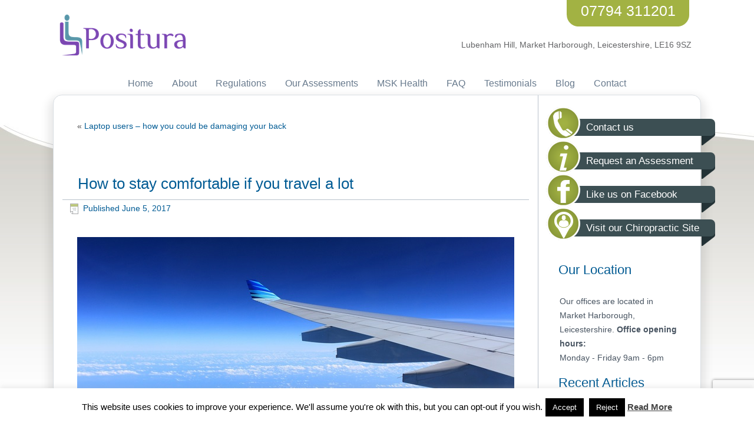

--- FILE ---
content_type: text/html; charset=utf-8
request_url: https://www.google.com/recaptcha/api2/anchor?ar=1&k=6LcKdoYUAAAAAABVCS9Yu4uJmjO-o6yuUf6-kclv&co=aHR0cHM6Ly9wb3NpdHVyYS51azo0NDM.&hl=en&v=N67nZn4AqZkNcbeMu4prBgzg&size=invisible&anchor-ms=20000&execute-ms=30000&cb=do06n0boyh3w
body_size: 48558
content:
<!DOCTYPE HTML><html dir="ltr" lang="en"><head><meta http-equiv="Content-Type" content="text/html; charset=UTF-8">
<meta http-equiv="X-UA-Compatible" content="IE=edge">
<title>reCAPTCHA</title>
<style type="text/css">
/* cyrillic-ext */
@font-face {
  font-family: 'Roboto';
  font-style: normal;
  font-weight: 400;
  font-stretch: 100%;
  src: url(//fonts.gstatic.com/s/roboto/v48/KFO7CnqEu92Fr1ME7kSn66aGLdTylUAMa3GUBHMdazTgWw.woff2) format('woff2');
  unicode-range: U+0460-052F, U+1C80-1C8A, U+20B4, U+2DE0-2DFF, U+A640-A69F, U+FE2E-FE2F;
}
/* cyrillic */
@font-face {
  font-family: 'Roboto';
  font-style: normal;
  font-weight: 400;
  font-stretch: 100%;
  src: url(//fonts.gstatic.com/s/roboto/v48/KFO7CnqEu92Fr1ME7kSn66aGLdTylUAMa3iUBHMdazTgWw.woff2) format('woff2');
  unicode-range: U+0301, U+0400-045F, U+0490-0491, U+04B0-04B1, U+2116;
}
/* greek-ext */
@font-face {
  font-family: 'Roboto';
  font-style: normal;
  font-weight: 400;
  font-stretch: 100%;
  src: url(//fonts.gstatic.com/s/roboto/v48/KFO7CnqEu92Fr1ME7kSn66aGLdTylUAMa3CUBHMdazTgWw.woff2) format('woff2');
  unicode-range: U+1F00-1FFF;
}
/* greek */
@font-face {
  font-family: 'Roboto';
  font-style: normal;
  font-weight: 400;
  font-stretch: 100%;
  src: url(//fonts.gstatic.com/s/roboto/v48/KFO7CnqEu92Fr1ME7kSn66aGLdTylUAMa3-UBHMdazTgWw.woff2) format('woff2');
  unicode-range: U+0370-0377, U+037A-037F, U+0384-038A, U+038C, U+038E-03A1, U+03A3-03FF;
}
/* math */
@font-face {
  font-family: 'Roboto';
  font-style: normal;
  font-weight: 400;
  font-stretch: 100%;
  src: url(//fonts.gstatic.com/s/roboto/v48/KFO7CnqEu92Fr1ME7kSn66aGLdTylUAMawCUBHMdazTgWw.woff2) format('woff2');
  unicode-range: U+0302-0303, U+0305, U+0307-0308, U+0310, U+0312, U+0315, U+031A, U+0326-0327, U+032C, U+032F-0330, U+0332-0333, U+0338, U+033A, U+0346, U+034D, U+0391-03A1, U+03A3-03A9, U+03B1-03C9, U+03D1, U+03D5-03D6, U+03F0-03F1, U+03F4-03F5, U+2016-2017, U+2034-2038, U+203C, U+2040, U+2043, U+2047, U+2050, U+2057, U+205F, U+2070-2071, U+2074-208E, U+2090-209C, U+20D0-20DC, U+20E1, U+20E5-20EF, U+2100-2112, U+2114-2115, U+2117-2121, U+2123-214F, U+2190, U+2192, U+2194-21AE, U+21B0-21E5, U+21F1-21F2, U+21F4-2211, U+2213-2214, U+2216-22FF, U+2308-230B, U+2310, U+2319, U+231C-2321, U+2336-237A, U+237C, U+2395, U+239B-23B7, U+23D0, U+23DC-23E1, U+2474-2475, U+25AF, U+25B3, U+25B7, U+25BD, U+25C1, U+25CA, U+25CC, U+25FB, U+266D-266F, U+27C0-27FF, U+2900-2AFF, U+2B0E-2B11, U+2B30-2B4C, U+2BFE, U+3030, U+FF5B, U+FF5D, U+1D400-1D7FF, U+1EE00-1EEFF;
}
/* symbols */
@font-face {
  font-family: 'Roboto';
  font-style: normal;
  font-weight: 400;
  font-stretch: 100%;
  src: url(//fonts.gstatic.com/s/roboto/v48/KFO7CnqEu92Fr1ME7kSn66aGLdTylUAMaxKUBHMdazTgWw.woff2) format('woff2');
  unicode-range: U+0001-000C, U+000E-001F, U+007F-009F, U+20DD-20E0, U+20E2-20E4, U+2150-218F, U+2190, U+2192, U+2194-2199, U+21AF, U+21E6-21F0, U+21F3, U+2218-2219, U+2299, U+22C4-22C6, U+2300-243F, U+2440-244A, U+2460-24FF, U+25A0-27BF, U+2800-28FF, U+2921-2922, U+2981, U+29BF, U+29EB, U+2B00-2BFF, U+4DC0-4DFF, U+FFF9-FFFB, U+10140-1018E, U+10190-1019C, U+101A0, U+101D0-101FD, U+102E0-102FB, U+10E60-10E7E, U+1D2C0-1D2D3, U+1D2E0-1D37F, U+1F000-1F0FF, U+1F100-1F1AD, U+1F1E6-1F1FF, U+1F30D-1F30F, U+1F315, U+1F31C, U+1F31E, U+1F320-1F32C, U+1F336, U+1F378, U+1F37D, U+1F382, U+1F393-1F39F, U+1F3A7-1F3A8, U+1F3AC-1F3AF, U+1F3C2, U+1F3C4-1F3C6, U+1F3CA-1F3CE, U+1F3D4-1F3E0, U+1F3ED, U+1F3F1-1F3F3, U+1F3F5-1F3F7, U+1F408, U+1F415, U+1F41F, U+1F426, U+1F43F, U+1F441-1F442, U+1F444, U+1F446-1F449, U+1F44C-1F44E, U+1F453, U+1F46A, U+1F47D, U+1F4A3, U+1F4B0, U+1F4B3, U+1F4B9, U+1F4BB, U+1F4BF, U+1F4C8-1F4CB, U+1F4D6, U+1F4DA, U+1F4DF, U+1F4E3-1F4E6, U+1F4EA-1F4ED, U+1F4F7, U+1F4F9-1F4FB, U+1F4FD-1F4FE, U+1F503, U+1F507-1F50B, U+1F50D, U+1F512-1F513, U+1F53E-1F54A, U+1F54F-1F5FA, U+1F610, U+1F650-1F67F, U+1F687, U+1F68D, U+1F691, U+1F694, U+1F698, U+1F6AD, U+1F6B2, U+1F6B9-1F6BA, U+1F6BC, U+1F6C6-1F6CF, U+1F6D3-1F6D7, U+1F6E0-1F6EA, U+1F6F0-1F6F3, U+1F6F7-1F6FC, U+1F700-1F7FF, U+1F800-1F80B, U+1F810-1F847, U+1F850-1F859, U+1F860-1F887, U+1F890-1F8AD, U+1F8B0-1F8BB, U+1F8C0-1F8C1, U+1F900-1F90B, U+1F93B, U+1F946, U+1F984, U+1F996, U+1F9E9, U+1FA00-1FA6F, U+1FA70-1FA7C, U+1FA80-1FA89, U+1FA8F-1FAC6, U+1FACE-1FADC, U+1FADF-1FAE9, U+1FAF0-1FAF8, U+1FB00-1FBFF;
}
/* vietnamese */
@font-face {
  font-family: 'Roboto';
  font-style: normal;
  font-weight: 400;
  font-stretch: 100%;
  src: url(//fonts.gstatic.com/s/roboto/v48/KFO7CnqEu92Fr1ME7kSn66aGLdTylUAMa3OUBHMdazTgWw.woff2) format('woff2');
  unicode-range: U+0102-0103, U+0110-0111, U+0128-0129, U+0168-0169, U+01A0-01A1, U+01AF-01B0, U+0300-0301, U+0303-0304, U+0308-0309, U+0323, U+0329, U+1EA0-1EF9, U+20AB;
}
/* latin-ext */
@font-face {
  font-family: 'Roboto';
  font-style: normal;
  font-weight: 400;
  font-stretch: 100%;
  src: url(//fonts.gstatic.com/s/roboto/v48/KFO7CnqEu92Fr1ME7kSn66aGLdTylUAMa3KUBHMdazTgWw.woff2) format('woff2');
  unicode-range: U+0100-02BA, U+02BD-02C5, U+02C7-02CC, U+02CE-02D7, U+02DD-02FF, U+0304, U+0308, U+0329, U+1D00-1DBF, U+1E00-1E9F, U+1EF2-1EFF, U+2020, U+20A0-20AB, U+20AD-20C0, U+2113, U+2C60-2C7F, U+A720-A7FF;
}
/* latin */
@font-face {
  font-family: 'Roboto';
  font-style: normal;
  font-weight: 400;
  font-stretch: 100%;
  src: url(//fonts.gstatic.com/s/roboto/v48/KFO7CnqEu92Fr1ME7kSn66aGLdTylUAMa3yUBHMdazQ.woff2) format('woff2');
  unicode-range: U+0000-00FF, U+0131, U+0152-0153, U+02BB-02BC, U+02C6, U+02DA, U+02DC, U+0304, U+0308, U+0329, U+2000-206F, U+20AC, U+2122, U+2191, U+2193, U+2212, U+2215, U+FEFF, U+FFFD;
}
/* cyrillic-ext */
@font-face {
  font-family: 'Roboto';
  font-style: normal;
  font-weight: 500;
  font-stretch: 100%;
  src: url(//fonts.gstatic.com/s/roboto/v48/KFO7CnqEu92Fr1ME7kSn66aGLdTylUAMa3GUBHMdazTgWw.woff2) format('woff2');
  unicode-range: U+0460-052F, U+1C80-1C8A, U+20B4, U+2DE0-2DFF, U+A640-A69F, U+FE2E-FE2F;
}
/* cyrillic */
@font-face {
  font-family: 'Roboto';
  font-style: normal;
  font-weight: 500;
  font-stretch: 100%;
  src: url(//fonts.gstatic.com/s/roboto/v48/KFO7CnqEu92Fr1ME7kSn66aGLdTylUAMa3iUBHMdazTgWw.woff2) format('woff2');
  unicode-range: U+0301, U+0400-045F, U+0490-0491, U+04B0-04B1, U+2116;
}
/* greek-ext */
@font-face {
  font-family: 'Roboto';
  font-style: normal;
  font-weight: 500;
  font-stretch: 100%;
  src: url(//fonts.gstatic.com/s/roboto/v48/KFO7CnqEu92Fr1ME7kSn66aGLdTylUAMa3CUBHMdazTgWw.woff2) format('woff2');
  unicode-range: U+1F00-1FFF;
}
/* greek */
@font-face {
  font-family: 'Roboto';
  font-style: normal;
  font-weight: 500;
  font-stretch: 100%;
  src: url(//fonts.gstatic.com/s/roboto/v48/KFO7CnqEu92Fr1ME7kSn66aGLdTylUAMa3-UBHMdazTgWw.woff2) format('woff2');
  unicode-range: U+0370-0377, U+037A-037F, U+0384-038A, U+038C, U+038E-03A1, U+03A3-03FF;
}
/* math */
@font-face {
  font-family: 'Roboto';
  font-style: normal;
  font-weight: 500;
  font-stretch: 100%;
  src: url(//fonts.gstatic.com/s/roboto/v48/KFO7CnqEu92Fr1ME7kSn66aGLdTylUAMawCUBHMdazTgWw.woff2) format('woff2');
  unicode-range: U+0302-0303, U+0305, U+0307-0308, U+0310, U+0312, U+0315, U+031A, U+0326-0327, U+032C, U+032F-0330, U+0332-0333, U+0338, U+033A, U+0346, U+034D, U+0391-03A1, U+03A3-03A9, U+03B1-03C9, U+03D1, U+03D5-03D6, U+03F0-03F1, U+03F4-03F5, U+2016-2017, U+2034-2038, U+203C, U+2040, U+2043, U+2047, U+2050, U+2057, U+205F, U+2070-2071, U+2074-208E, U+2090-209C, U+20D0-20DC, U+20E1, U+20E5-20EF, U+2100-2112, U+2114-2115, U+2117-2121, U+2123-214F, U+2190, U+2192, U+2194-21AE, U+21B0-21E5, U+21F1-21F2, U+21F4-2211, U+2213-2214, U+2216-22FF, U+2308-230B, U+2310, U+2319, U+231C-2321, U+2336-237A, U+237C, U+2395, U+239B-23B7, U+23D0, U+23DC-23E1, U+2474-2475, U+25AF, U+25B3, U+25B7, U+25BD, U+25C1, U+25CA, U+25CC, U+25FB, U+266D-266F, U+27C0-27FF, U+2900-2AFF, U+2B0E-2B11, U+2B30-2B4C, U+2BFE, U+3030, U+FF5B, U+FF5D, U+1D400-1D7FF, U+1EE00-1EEFF;
}
/* symbols */
@font-face {
  font-family: 'Roboto';
  font-style: normal;
  font-weight: 500;
  font-stretch: 100%;
  src: url(//fonts.gstatic.com/s/roboto/v48/KFO7CnqEu92Fr1ME7kSn66aGLdTylUAMaxKUBHMdazTgWw.woff2) format('woff2');
  unicode-range: U+0001-000C, U+000E-001F, U+007F-009F, U+20DD-20E0, U+20E2-20E4, U+2150-218F, U+2190, U+2192, U+2194-2199, U+21AF, U+21E6-21F0, U+21F3, U+2218-2219, U+2299, U+22C4-22C6, U+2300-243F, U+2440-244A, U+2460-24FF, U+25A0-27BF, U+2800-28FF, U+2921-2922, U+2981, U+29BF, U+29EB, U+2B00-2BFF, U+4DC0-4DFF, U+FFF9-FFFB, U+10140-1018E, U+10190-1019C, U+101A0, U+101D0-101FD, U+102E0-102FB, U+10E60-10E7E, U+1D2C0-1D2D3, U+1D2E0-1D37F, U+1F000-1F0FF, U+1F100-1F1AD, U+1F1E6-1F1FF, U+1F30D-1F30F, U+1F315, U+1F31C, U+1F31E, U+1F320-1F32C, U+1F336, U+1F378, U+1F37D, U+1F382, U+1F393-1F39F, U+1F3A7-1F3A8, U+1F3AC-1F3AF, U+1F3C2, U+1F3C4-1F3C6, U+1F3CA-1F3CE, U+1F3D4-1F3E0, U+1F3ED, U+1F3F1-1F3F3, U+1F3F5-1F3F7, U+1F408, U+1F415, U+1F41F, U+1F426, U+1F43F, U+1F441-1F442, U+1F444, U+1F446-1F449, U+1F44C-1F44E, U+1F453, U+1F46A, U+1F47D, U+1F4A3, U+1F4B0, U+1F4B3, U+1F4B9, U+1F4BB, U+1F4BF, U+1F4C8-1F4CB, U+1F4D6, U+1F4DA, U+1F4DF, U+1F4E3-1F4E6, U+1F4EA-1F4ED, U+1F4F7, U+1F4F9-1F4FB, U+1F4FD-1F4FE, U+1F503, U+1F507-1F50B, U+1F50D, U+1F512-1F513, U+1F53E-1F54A, U+1F54F-1F5FA, U+1F610, U+1F650-1F67F, U+1F687, U+1F68D, U+1F691, U+1F694, U+1F698, U+1F6AD, U+1F6B2, U+1F6B9-1F6BA, U+1F6BC, U+1F6C6-1F6CF, U+1F6D3-1F6D7, U+1F6E0-1F6EA, U+1F6F0-1F6F3, U+1F6F7-1F6FC, U+1F700-1F7FF, U+1F800-1F80B, U+1F810-1F847, U+1F850-1F859, U+1F860-1F887, U+1F890-1F8AD, U+1F8B0-1F8BB, U+1F8C0-1F8C1, U+1F900-1F90B, U+1F93B, U+1F946, U+1F984, U+1F996, U+1F9E9, U+1FA00-1FA6F, U+1FA70-1FA7C, U+1FA80-1FA89, U+1FA8F-1FAC6, U+1FACE-1FADC, U+1FADF-1FAE9, U+1FAF0-1FAF8, U+1FB00-1FBFF;
}
/* vietnamese */
@font-face {
  font-family: 'Roboto';
  font-style: normal;
  font-weight: 500;
  font-stretch: 100%;
  src: url(//fonts.gstatic.com/s/roboto/v48/KFO7CnqEu92Fr1ME7kSn66aGLdTylUAMa3OUBHMdazTgWw.woff2) format('woff2');
  unicode-range: U+0102-0103, U+0110-0111, U+0128-0129, U+0168-0169, U+01A0-01A1, U+01AF-01B0, U+0300-0301, U+0303-0304, U+0308-0309, U+0323, U+0329, U+1EA0-1EF9, U+20AB;
}
/* latin-ext */
@font-face {
  font-family: 'Roboto';
  font-style: normal;
  font-weight: 500;
  font-stretch: 100%;
  src: url(//fonts.gstatic.com/s/roboto/v48/KFO7CnqEu92Fr1ME7kSn66aGLdTylUAMa3KUBHMdazTgWw.woff2) format('woff2');
  unicode-range: U+0100-02BA, U+02BD-02C5, U+02C7-02CC, U+02CE-02D7, U+02DD-02FF, U+0304, U+0308, U+0329, U+1D00-1DBF, U+1E00-1E9F, U+1EF2-1EFF, U+2020, U+20A0-20AB, U+20AD-20C0, U+2113, U+2C60-2C7F, U+A720-A7FF;
}
/* latin */
@font-face {
  font-family: 'Roboto';
  font-style: normal;
  font-weight: 500;
  font-stretch: 100%;
  src: url(//fonts.gstatic.com/s/roboto/v48/KFO7CnqEu92Fr1ME7kSn66aGLdTylUAMa3yUBHMdazQ.woff2) format('woff2');
  unicode-range: U+0000-00FF, U+0131, U+0152-0153, U+02BB-02BC, U+02C6, U+02DA, U+02DC, U+0304, U+0308, U+0329, U+2000-206F, U+20AC, U+2122, U+2191, U+2193, U+2212, U+2215, U+FEFF, U+FFFD;
}
/* cyrillic-ext */
@font-face {
  font-family: 'Roboto';
  font-style: normal;
  font-weight: 900;
  font-stretch: 100%;
  src: url(//fonts.gstatic.com/s/roboto/v48/KFO7CnqEu92Fr1ME7kSn66aGLdTylUAMa3GUBHMdazTgWw.woff2) format('woff2');
  unicode-range: U+0460-052F, U+1C80-1C8A, U+20B4, U+2DE0-2DFF, U+A640-A69F, U+FE2E-FE2F;
}
/* cyrillic */
@font-face {
  font-family: 'Roboto';
  font-style: normal;
  font-weight: 900;
  font-stretch: 100%;
  src: url(//fonts.gstatic.com/s/roboto/v48/KFO7CnqEu92Fr1ME7kSn66aGLdTylUAMa3iUBHMdazTgWw.woff2) format('woff2');
  unicode-range: U+0301, U+0400-045F, U+0490-0491, U+04B0-04B1, U+2116;
}
/* greek-ext */
@font-face {
  font-family: 'Roboto';
  font-style: normal;
  font-weight: 900;
  font-stretch: 100%;
  src: url(//fonts.gstatic.com/s/roboto/v48/KFO7CnqEu92Fr1ME7kSn66aGLdTylUAMa3CUBHMdazTgWw.woff2) format('woff2');
  unicode-range: U+1F00-1FFF;
}
/* greek */
@font-face {
  font-family: 'Roboto';
  font-style: normal;
  font-weight: 900;
  font-stretch: 100%;
  src: url(//fonts.gstatic.com/s/roboto/v48/KFO7CnqEu92Fr1ME7kSn66aGLdTylUAMa3-UBHMdazTgWw.woff2) format('woff2');
  unicode-range: U+0370-0377, U+037A-037F, U+0384-038A, U+038C, U+038E-03A1, U+03A3-03FF;
}
/* math */
@font-face {
  font-family: 'Roboto';
  font-style: normal;
  font-weight: 900;
  font-stretch: 100%;
  src: url(//fonts.gstatic.com/s/roboto/v48/KFO7CnqEu92Fr1ME7kSn66aGLdTylUAMawCUBHMdazTgWw.woff2) format('woff2');
  unicode-range: U+0302-0303, U+0305, U+0307-0308, U+0310, U+0312, U+0315, U+031A, U+0326-0327, U+032C, U+032F-0330, U+0332-0333, U+0338, U+033A, U+0346, U+034D, U+0391-03A1, U+03A3-03A9, U+03B1-03C9, U+03D1, U+03D5-03D6, U+03F0-03F1, U+03F4-03F5, U+2016-2017, U+2034-2038, U+203C, U+2040, U+2043, U+2047, U+2050, U+2057, U+205F, U+2070-2071, U+2074-208E, U+2090-209C, U+20D0-20DC, U+20E1, U+20E5-20EF, U+2100-2112, U+2114-2115, U+2117-2121, U+2123-214F, U+2190, U+2192, U+2194-21AE, U+21B0-21E5, U+21F1-21F2, U+21F4-2211, U+2213-2214, U+2216-22FF, U+2308-230B, U+2310, U+2319, U+231C-2321, U+2336-237A, U+237C, U+2395, U+239B-23B7, U+23D0, U+23DC-23E1, U+2474-2475, U+25AF, U+25B3, U+25B7, U+25BD, U+25C1, U+25CA, U+25CC, U+25FB, U+266D-266F, U+27C0-27FF, U+2900-2AFF, U+2B0E-2B11, U+2B30-2B4C, U+2BFE, U+3030, U+FF5B, U+FF5D, U+1D400-1D7FF, U+1EE00-1EEFF;
}
/* symbols */
@font-face {
  font-family: 'Roboto';
  font-style: normal;
  font-weight: 900;
  font-stretch: 100%;
  src: url(//fonts.gstatic.com/s/roboto/v48/KFO7CnqEu92Fr1ME7kSn66aGLdTylUAMaxKUBHMdazTgWw.woff2) format('woff2');
  unicode-range: U+0001-000C, U+000E-001F, U+007F-009F, U+20DD-20E0, U+20E2-20E4, U+2150-218F, U+2190, U+2192, U+2194-2199, U+21AF, U+21E6-21F0, U+21F3, U+2218-2219, U+2299, U+22C4-22C6, U+2300-243F, U+2440-244A, U+2460-24FF, U+25A0-27BF, U+2800-28FF, U+2921-2922, U+2981, U+29BF, U+29EB, U+2B00-2BFF, U+4DC0-4DFF, U+FFF9-FFFB, U+10140-1018E, U+10190-1019C, U+101A0, U+101D0-101FD, U+102E0-102FB, U+10E60-10E7E, U+1D2C0-1D2D3, U+1D2E0-1D37F, U+1F000-1F0FF, U+1F100-1F1AD, U+1F1E6-1F1FF, U+1F30D-1F30F, U+1F315, U+1F31C, U+1F31E, U+1F320-1F32C, U+1F336, U+1F378, U+1F37D, U+1F382, U+1F393-1F39F, U+1F3A7-1F3A8, U+1F3AC-1F3AF, U+1F3C2, U+1F3C4-1F3C6, U+1F3CA-1F3CE, U+1F3D4-1F3E0, U+1F3ED, U+1F3F1-1F3F3, U+1F3F5-1F3F7, U+1F408, U+1F415, U+1F41F, U+1F426, U+1F43F, U+1F441-1F442, U+1F444, U+1F446-1F449, U+1F44C-1F44E, U+1F453, U+1F46A, U+1F47D, U+1F4A3, U+1F4B0, U+1F4B3, U+1F4B9, U+1F4BB, U+1F4BF, U+1F4C8-1F4CB, U+1F4D6, U+1F4DA, U+1F4DF, U+1F4E3-1F4E6, U+1F4EA-1F4ED, U+1F4F7, U+1F4F9-1F4FB, U+1F4FD-1F4FE, U+1F503, U+1F507-1F50B, U+1F50D, U+1F512-1F513, U+1F53E-1F54A, U+1F54F-1F5FA, U+1F610, U+1F650-1F67F, U+1F687, U+1F68D, U+1F691, U+1F694, U+1F698, U+1F6AD, U+1F6B2, U+1F6B9-1F6BA, U+1F6BC, U+1F6C6-1F6CF, U+1F6D3-1F6D7, U+1F6E0-1F6EA, U+1F6F0-1F6F3, U+1F6F7-1F6FC, U+1F700-1F7FF, U+1F800-1F80B, U+1F810-1F847, U+1F850-1F859, U+1F860-1F887, U+1F890-1F8AD, U+1F8B0-1F8BB, U+1F8C0-1F8C1, U+1F900-1F90B, U+1F93B, U+1F946, U+1F984, U+1F996, U+1F9E9, U+1FA00-1FA6F, U+1FA70-1FA7C, U+1FA80-1FA89, U+1FA8F-1FAC6, U+1FACE-1FADC, U+1FADF-1FAE9, U+1FAF0-1FAF8, U+1FB00-1FBFF;
}
/* vietnamese */
@font-face {
  font-family: 'Roboto';
  font-style: normal;
  font-weight: 900;
  font-stretch: 100%;
  src: url(//fonts.gstatic.com/s/roboto/v48/KFO7CnqEu92Fr1ME7kSn66aGLdTylUAMa3OUBHMdazTgWw.woff2) format('woff2');
  unicode-range: U+0102-0103, U+0110-0111, U+0128-0129, U+0168-0169, U+01A0-01A1, U+01AF-01B0, U+0300-0301, U+0303-0304, U+0308-0309, U+0323, U+0329, U+1EA0-1EF9, U+20AB;
}
/* latin-ext */
@font-face {
  font-family: 'Roboto';
  font-style: normal;
  font-weight: 900;
  font-stretch: 100%;
  src: url(//fonts.gstatic.com/s/roboto/v48/KFO7CnqEu92Fr1ME7kSn66aGLdTylUAMa3KUBHMdazTgWw.woff2) format('woff2');
  unicode-range: U+0100-02BA, U+02BD-02C5, U+02C7-02CC, U+02CE-02D7, U+02DD-02FF, U+0304, U+0308, U+0329, U+1D00-1DBF, U+1E00-1E9F, U+1EF2-1EFF, U+2020, U+20A0-20AB, U+20AD-20C0, U+2113, U+2C60-2C7F, U+A720-A7FF;
}
/* latin */
@font-face {
  font-family: 'Roboto';
  font-style: normal;
  font-weight: 900;
  font-stretch: 100%;
  src: url(//fonts.gstatic.com/s/roboto/v48/KFO7CnqEu92Fr1ME7kSn66aGLdTylUAMa3yUBHMdazQ.woff2) format('woff2');
  unicode-range: U+0000-00FF, U+0131, U+0152-0153, U+02BB-02BC, U+02C6, U+02DA, U+02DC, U+0304, U+0308, U+0329, U+2000-206F, U+20AC, U+2122, U+2191, U+2193, U+2212, U+2215, U+FEFF, U+FFFD;
}

</style>
<link rel="stylesheet" type="text/css" href="https://www.gstatic.com/recaptcha/releases/N67nZn4AqZkNcbeMu4prBgzg/styles__ltr.css">
<script nonce="P-ToTibx6GWtcj_rBTzzdA" type="text/javascript">window['__recaptcha_api'] = 'https://www.google.com/recaptcha/api2/';</script>
<script type="text/javascript" src="https://www.gstatic.com/recaptcha/releases/N67nZn4AqZkNcbeMu4prBgzg/recaptcha__en.js" nonce="P-ToTibx6GWtcj_rBTzzdA">
      
    </script></head>
<body><div id="rc-anchor-alert" class="rc-anchor-alert"></div>
<input type="hidden" id="recaptcha-token" value="[base64]">
<script type="text/javascript" nonce="P-ToTibx6GWtcj_rBTzzdA">
      recaptcha.anchor.Main.init("[\x22ainput\x22,[\x22bgdata\x22,\x22\x22,\[base64]/[base64]/[base64]/ZyhXLGgpOnEoW04sMjEsbF0sVywwKSxoKSxmYWxzZSxmYWxzZSl9Y2F0Y2goayl7RygzNTgsVyk/[base64]/[base64]/[base64]/[base64]/[base64]/[base64]/[base64]/bmV3IEJbT10oRFswXSk6dz09Mj9uZXcgQltPXShEWzBdLERbMV0pOnc9PTM/bmV3IEJbT10oRFswXSxEWzFdLERbMl0pOnc9PTQ/[base64]/[base64]/[base64]/[base64]/[base64]\\u003d\x22,\[base64]\\u003d\\u003d\x22,\x22w4Y5wrfCtlHCksKlGMOlw6vDrSQCwrFYwohRwpNCwrLDrGbDv3rCmE9Pw6zCmMOxwpnDmWjCusOlw7XDgUHCjRLChSfDksOLbFjDnhLDh8OUwo/ClcKeMMK1S8KfJMODEcOUw7DCmcOYwq7Cvl4tExAdQl12asKLCcOZw6rDo8OKwq5fwqPDg1YpNcKtYTJHA8OVTkZxw4ItwqEtMsKMdMORIMKHesOmI8K+w58CUm/DvcOiw5s/[base64]/CoR0qUsKGHMOjQcK2w77DiEp0HUXCksOlwqAOw6YpwpvCp8KCwpVHVUgmFsK/ZMKGwoJ6w55OwowaVMKiwoVww6tYwrgJw7vDrcOvJcO/UCpCw5zCp8K9I8O2Ly3Cg8O8w6nDlcKcwqQmUMKZworCri3DpsKpw5/DusOmX8OewqnCssO4EsKLwqXDp8OzQ8OUwqliGcK6worCgcOia8OCBcO5LDPDp0EAw45+w57Cg8KYF8Kzw6nDqVh6wrrCosK5wppneDvCv8O+bcK4wo7CpmnCvyo/[base64]/Dl8KZF8O3w5nDuMKSCsKFw5JEPVnDplnDniDCv8Oqw5YGAGfCpjnCukh+wqpTw5xcw6lXMDdXwqQbDcO5w7xxwogvOnHCn8O+w4HDs8Onw70SQDrDtDkaPsOeYsOZw5sxwoTCrMKKF8KBw6LDpVTDlDvChxHCmWbDoMKoOifDvShCFkHCssOVwo3DhsK9wo/CsMOkwp/DgANjXg9nwrPDnS90YX4UEEo3fMKOwo7CthI8woPDtwVfwqwIYcK7JsOZwpPDpsOnRg/Di8KsDAVGwpjDssOZaSwtw7dMRcKlwrjDm8ORwpUNwoZlw4vCkcK9C8OqH2EEd8O1wogwwpjCgcKQesKYwpLDnn7DhMKNUMKsEsKyw5pww5vDkXJjw7XDisOnw6/DoHTChMOJMcK8K25KHygjYRVIw4VaVsKhBMOMw63CiMOPw5HDlXbDjcKdM1LCmHDCk8OuwrxsPhcUwp9Kwodnw5/ClcOyw47DicK8UcOvD1s0w7w+wohJwpE5w5PDj8OFVznCnsK2TXnCpDfDtV7Dt8Olwp7Dp8OpXcKCRMOHw5kVAcOKPcK8w7QxclLDvnzDk8OXw4rDgH4+FcKyw4o6TmRDBTd3wq/CjFfCpj4tCVzDj3bCnsKxwo/DucKQw5vDoURRwpbDgX7DocO7woHDhXVYw4UcLcOPw4PCsEk1wqzDucKIw4VVwrPCvnfDqn3DlW/ChsOvwonDoSnDoMKTIsOyWiXCs8O/acOuS2dKRMOlTMOXw6fDiMKvdsKDwqvDhMO/X8OFw69aw4zDkMONw6ZoCzzDkMO5w5JWXcODZW3DhsO5FCTCkw0wKcO7Fn/[base64]/w4rDg8OLEsK2QcOXdhjDsMKUaR7CtsKYGFgAH8OCw6jDrwzDnUsSHcK3QGzCucKSVB04bMO9w4bDlMOlHWRPwr/DtjXDtcKwwp3CosOaw5wTwrnCkCAIw4xKwr5Ww4sVZAjChMK/wp8cwpRVP3Egw54UE8OJw4nDrg1zEcO2f8KIGMK2w4XDl8OfOsKQB8KFw7PCiAHDn07CvRLCksK0wo/[base64]/CqcKdRzvDrcOOwp9Zw6ojw4jCkgcCYsK1Px5FZnrCssKdKj0gwr7DqsKqN8OOw5XCgjcNJcKQWsKfwr3CtEoIfFTCtz0LTsK1EcO0w4V/PRLCrMOIDwdJAV1VYx9EH8ONI0vDpx3DjEAXwqDDnl1Iw6Vxw77CgnnDuAFFJ17DocO+WGjDq10jw4/ChiXCn8OVDcKfGQQkw5XDugjDoVd4w6nDvMOmDsO3G8OWwqXDhMOsPGEcN2TCh8ODHijDvcOHSsKff8KqZRvCimZXwp3DmC3CvVvDrzsewr/DoMKUwpbDtU9XXcO5w70ZIx4jwpVLwqYAXcOxw6cxw5BVJmEjw41cIMOPwoXCgMO7w4QEEMO4w43DicO2wrorPQHCjcKcFsKAVgHCnDoswpfCqDTDphUBwrfCl8KAVcK/[base64]/CoDQwYUVhw7DDo1UFwoI4w7szdEZRYcKvw6NBw5BtS8Kew540HsKoKsKwGATDjsOcRytuw6XCnMOvXFwfLxjDrcOww5JDISgxw5AJw7XDhsO+b8Kjw6M9w6DClEHDkcOzw4HDvMO/BMKabcKiw63CmcKTRMKoQsKQwobDujnDqGnCpXZvMAjCusOZw6zDumnClcOLwroBw63ClxJdwofDolFiXMKRfSHCqljDgn7CiTTCucO5w7EoaMO2YcOMOMO2DsOZwpTDkcKdwpYawotgw5xeDWXDiknChcKrb8O6wpxXw7nDqU/DlcOZDHJqNcOKM8KqPm3CscOaJjscEcKhwpBJCUTDg1Z5wqIaccOsZHQsw4nDvXrDoMOAwrdnOsO8wq3CpFcPwplSScKhGxzCm0DDrF8KSSfCtcOZw5/DkT4DfGoRPcK5w6Qlwq1gw7bDj3E5DQLCgjnDkMK/WSDDjMONwrsmw7xQwpEswqlPRMKHRChYfsOMwoLCrmY2w6HDtcOPwrdILsK1CMOywpkJwpnCk1bChMOzwoXDnMKDwpFXw7fDkcKTVx9ew6nCicK8w7wSWcKPbB0ewpkXbGHCk8OKw5ZfAcOvMH0MwqXCgXE/ZXFbW8OjwpDCt0sdw5UsfsKoJsOQwrvDuGnCjgXCscOnVcOLTwHCucK6wpbDvmcTwqtPw5BCCsKgwrpjZA/CvxURei0RRsKVw6fDtnp2cQcZwrbChcOTSMO6wqDCvkzCiB7CgsOywqA4ZA5fw7MGFMO+McOdw7PDmVk0Z8Kxwp1KMsOLwqzDrgjDkn3Cg0IXc8O1wpECwpJBwo9Cfl/DqcODVXcPHsKRTXkewoMXCFbDksKswpY1dsKQwpYHwoLCmsKtw7htwqDCsRDCh8OdwoUBw7TDtsK5wpR6wp8vAMKQO8K8Gz1bwqbCpcOjw7rDtQrDvRkJwrjDhWIkGMOxLGIzw7Uvwp57Ez/CoEtVw61Qwp/[base64]/DkzPDiMOZwpjCp8OFRMOERMK5BsONw4nCtEDDt2xUwo3ClXpOPxFpwqQqQ3U+wozCokLDs8KuI8OUasKWWcOVwqrCj8KCPsO2wp7CiMO5SsONwqnDssKrLWfDjwbDhV/DpxA8UDEBwoTDgyHCu8OFw4rCocOywpZNH8KhwpBKNRhRw653w7AUwpjDllo2wqbCmRIoF8Ojw43Cp8KBdHrCssOQFsOgE8KlMzcmVWPCtMK9XMKCwoRFw6rCmhxSwpkzw5XClsKnSnhraT8Cwp/DlgTCoHjChlXDn8OREsK7w63Csg3DkcKFZC/Dmx5Ww6I/XMKKwp/DtMOrIMOSwqnCiMKpIUjDmkXCqRPCo3PDrQkyw7s/[base64]/CvD3DhzoUwqcHwqfDpiHCrCpJc8OZw57DiGnDhsKgCDXCnwNuwpPDgMOZwpJowrg2XcOEwonDlMO6AWFdTWnCkT8cwq8fwoF+QcKqw5HCrcO4wqQEwr0MTCVfYxfCksKofELCnMK+ZcKDew/[base64]/CrcOqaMKuTT/CkwzClcKzw6pYJ1h1dMONwoDClcKHw68Ow7JvwqQZwpRzwpVKw6RWA8KaAlklwrLCmcOKwojDsMKhOEI7w4jCksKMw7BpazrCisKZwr8iR8KYdwNiC8KneT1ww48gb8OaPz9wcsKNwoFcDsK3QjbCjHQbw6t6wp/DicOMwozCj2nCkcOLP8K+wo3CsMK0eA7DqcK9wojDihzCsXpDw6bDhhshw55JfG/CtMKZwoTCn3DCjm3DgsKmwo1cw4JOw6gew7gDwpzDmG4rD8OUdcOKw6HCv3tAw6R/w48cLsOpw6rCnzLCgsKtLMOQecKQwrXDnE3CvzJ5w4/CuMO6w4hcwq9ww5XDscOKMT7CmBQNEVXCrzrCgQ/[base64]/[base64]/IhFxw7hTEznCp8KIw6gzX8KULMO8w4rDrhrDuBrDpCIfDsK4OcOTwrPDji/CintddCTCkxsxw6VRw5VJw6rDqkzDvsOFMxTDkcONw78ZNsOowq7CpTDDvcKJwr8uwpdYBsO4esOHO8KHOMKsNMO/LVPCjn7DnsOiwqXDqX3CmxcPwpssCw3CsMKKw57DmMKjZEvDkUfDosKVw6fDmC1mW8Krwotuw5/DgjvCssKLwrwNw68BdHvDjT8+S3nDv8KibMKlJMORwrjDrGp1YMOWwqh0w6DDuWhkIMOZwophwovDp8KYwqhswqVJYBdLw6p3NEjCrMO8w5AXwrfDugV8wrQfEQRJXHXCu0F+w6bDpMKQZsKlLcOfVh7Du8KxwrTDpcO/w7Yfwo1dLn/CoQTDqk53wpPDkTg+OXPCrm1JXEArw67DqsOsw7R7w4/DlsOONMKERcKNPMKOZhNSwqTCgh7CihrCpwzCjGHCnMKbCsKIRDUfMkFAEMO4w49Nw65vR8KBwoPDrnU+QzEYw7vClhISXB/[base64]/CuALCqEbCkMKEw5/[base64]/QHdtXUlgei95wqUpwrnCjghiw6xWwpgBwq8rw5Aqw6gjwo86w4fDriDClz9rw6nDiGkbDDg0DGEFwrdIHW8PeUfCgsOJw6HDrXrDoFjDjDzCq2MpFV1rZMOIwoLDoyRlbMOawqBDwqTCusKAw71QwpQfOcKWZMOpBw/[base64]/DusKkecKsw5wHDMKXNsKswrALwqpTe8Oew5cWw53CuQUDTyFEwr/CqXnCp8KrPkbChcKuwqYuw43CqATDsDMBw4gVJsKzwr0twr18K2PCssO1w7ElwprDtDrCnlZPRVTDlsO5OVkawoYmw7B+RBLDuzjCuMK5w6Mow7fDpk4Tw6oqwqRhOWPDhcKmwroew4M0wpFSw7dlw4t/wpM4VwJ/wq/[base64]/woTCrsKgL0Bsw4DDsjw+woLDmSMpOknCuyzDtMOUFRhZw5TDjcKtw6M0wqDCqEXCgjLDvFzDlHx0E0zDmcKCw4l5EcK1CDxew40+w5IOw7/[base64]/DvHsJZQB3w6MNw6oUwp0Nw5jDvWvDkMONwr4McsKvIWnCoDQjwo/DpsOhWG91bsOnGcOcYWnDj8KIUgZZw5IeAsKiMsKhNg86L8Okw4rDlQVHwrQ+wofCl3XCpjPCpQMKa1zCjsOgwp/DsMK+RkXClMO3bAAdGGQDw7vCr8KoIcKBayvCrMOEJAgDdAYBw7s1S8KOwoTCvcO6w5h+AMOiYzNNwqrDmj1adcKzwrfCoVYlEj9iw67DjsOUA8ODw4/CkzZQIMKeeXLDrHfCul8cw5AqDMKrecO2w6PDoD7DgUw8AcOEwrV7TMKuw6TDksK+wotLCF8mwqDCqcOOYAJQajDClxgja8OEbcKsJl91w4bDhBvDpMKuN8K2f8KpMMKKU8KeC8K0w6AMwpg4BUHDi1g8CDbCkRjDhixSwq1vBw5heSoEEyfCjcKJLsO/JMKHw4DDlWXCoDrDnMO9woPDin5UwpPCmsKhw41decK6eMK8woXCug/ClSnDuClVOcKRNgjDvAxtRMOvw6csw6cFeMK0fSlkw5TCnhkxYB4Ww6DDiMKCPG/CicOJwqPDtMOCw5BBX1Z/w43CucK8w54CAMK1w67DtcK4FMK+w5TClcKgwqzCrmk4M8Kgwr5iw6FcFsK0woTClcKqPDTCh8OleQ/Co8KvKR7Ci8KwwqvCh2rDmCjCtMOVwqFGw6bCg8OYAkvDsjLCnlLDgsOtwqPDsRvDglQVw4YYEcOkQ8OSw4DDtRzDph/DsjPDoh93W3YNwrQAwpbCmhpuS8OpLsO7w6pDewYXwo0EelbDrTfDtsOfwrnCksKLwqIHw5Jyw5x6WMO/woQRwqrDvMKvw5Qow4/Cm8K8RsO/asOgDsK1AjcnwoEgw7t7GMKOwq4IZy/[base64]/[base64]/wp4Tw7Byw7ttwoQLw4rDqksWUMKWwrkHVMKiwqbDgh9ow53Dp2XCoMK8ekrCqsOPcjYHw7Z3w51hw6p1WMKzIcOcJEbCisOkH8KWfCsjVsKvwo4bw59XH8OnZD4VwpnCkz0SKcKgNV7DlUzDu8OZw7bCi1tARcKBE8KNeBbCg8OqFT3Co8OrdG/CqcKxGmfCjMKsDRjCoCPChQPCqzPDsnbDih0MwqXDtsOPEcK7w5wfwrJ8w4jCiMKWSmN9AXBAwqPDtcOdw544wqfDpD/Cgjx2Gm7DmcOAbTTDucOOJErCr8OGR1HDqWnDr8KTU37Cjw/DlsOgwox8S8KMNVJnw79uwrTCgsK3w7xJBgxpw7TDoMKBJcOqwpfDl8OVw5h5wrwTAhtGKhLDgMK/UDjDgMOCwpHCt2XCrwrDuMKiPMOfw5xYwq/CsXF2MVoTw7HCrgLDu8KHw6HDiEQRwqwHw50VbsOKwqLCrMOEFcKfwp9mw5Fgw6NSX01EQRTCvm3CgnvDl8OGQ8KnCydXw5BtPMKwUzcBwr3Dk8KwHn3Cr8KkPW1JYsOETcOEFhPDrn80w6ZzYjbDg1k9U0LDvcKULMObwp/CgHskwoYZw5Mfw6LCumYPw5nDtsOfw78iwqLDi8KZwqwmeMKTw5vDnS8vP8KkHMOpXBpKwqUBTRXChsOlUsKRw65IcsK3UCTDh0rCo8Ojw5PCvsK/wqRQeMKvX8KWwoXDjcKAw61Mw7bDijTDtsKNwo8saCVtNhwlw5TCoMKPZsKdB8OrOG/CswDCo8OVwrspw4VbPMO6a0hnwqPCksOyRHFEbRPCiMKWGHLDgm9IRcOQL8KbcSkIwqjDqsOtwpzDijY6WsOSw5PCrsKww7gBw55rwrx6wr/[base64]/DgXo0XFNNZcKCRMOmXn7DhyhCwrEgCS3CocKXw7LCicO8DSoow7zDu2piTBnCpsKVwpbCg8Obw5vDi8Khw5XCgsO9wrlhMHbCkcOJaGMiKMK/w6sqw5zChMOyw5bDlWDDssKOworCocKpwq8IR8KDCXPCjMKyeMKzHsOAw7bDmEkWw5Rpw4AzfMK3VEzDtcKKwr/[base64]/HFHCvmNBbMKXw6DDlMKpaMOKRMKnw4Y9D0XClRfDmDsYIQhofypvHG0gwociw5AnwonCscK/FMK/w5jDiXl1EVElQcKbUQPDocKnw67DucOlf1vDl8OmDn7DocKuO1nDnhRRwoLCjVMwwqfDtjUcGRfDg8OyZXQbYSB9wovDmmRlIhcRwrpnDcOEwokrV8KuwoUcw6MQXsOawq/[base64]/Cu8O9w4EsE8KMw6p+PMKJwrLCjF7CrsO4woXCsEZfw7PCgUbClRDCo8OVIhfDtGIdw5zCuDZhw4nCpcKXwoXDgR3Ci8KLw5B4woXCmE7Dp8OrcF4zw6vCk2vDo8KEJsK+QcO4agvCk04yfcK+cMK2WzLDrMKdw4dWO1TDiGgQH8KXw4PDjMK2NcOGA8K/OMKow4fDvG3DuiLCoMKoMsKPw5FhwrfDsk1uSRPCvCXCpgl5bHlbw5rDmnDCqsOEPxnCn8O4UMKTFsO/dmXCuMO5wqPDu8KKUDfCqGDCr3cMw4nDvsK+w7rCoMOiwpJuf1vCtsK8wowuasKIwr/[base64]/w7nDrcK3wrvCpCDDpg3CqQPDgsOddMKPMcKxf8O/w4zCgMO6AHbDtVhPwoR5wpoHw6fCjcKRwp52wqfCnEQ7aiR5wrMsw6nDgzvCpBFhwqHDox5iFgHDtTFkw7fCryzDlcK2WG1tQMOwwrDDvsKVw4QpCMOew7bCuT3CkiXDhHpkw6NtQwY/w4drwq82w7ctE8OsbRzDpcOndjfCk2PCigzDkcK6ahpuw7/ClsOkCxjChMOcH8KYwqASY8Opw5I5XFxYVxAiwpzCuMOoe8KDw4PDu8OHUsOFw4RxK8KDLk/CkmDDqDTDmMKQwojCtgkawoplNsKfM8O4IMKYBMOifDXDnsO3wpM6NTPDpgZsw7vClSRiw5dCaGARw50tw5hdw4HCnsKdQsKxVjAsw6sdEsKowqbCucOgTUzCt202w5Yww53Cu8OvKHXDp8OOW3TDiMO5wpfCgMOiw5LCs8KuFsOgcVjDncK9E8K8w4oadx/Di8OAwrUuPMKVwpjDmgYlb8OMQ8KWwpTCgsKUFyHCg8KSMsKaw6HDnCjChxjCtcOyKQAEwofCrcOUegkbw4R3woEvCcKAwo5pMMKDwrPCtDfCmSIWM8K9w5HChg9Jw6PCoAIhw6Nlw7Euw4oiL0DDszrCnUjDscOPfsORM8K2w53CmcKBwpo0wq/DjcKpF8Oxw6R1w58WZSkOBDQrwpHDh8KsXQbDmcKgcMKsTcKsFnbCp8ODwrfDhVc4Xg3Dj8KsX8O+wpcAZ2nDiUNhwpjCp2jCrH/DkMOpRcOVan7DtTPCtTXDo8OYw5bCg8OiwqzDkz0QwqLDr8K3IMOpwot1YMKnNsKbw4cfRMK1wodndcKgw73CjxEoHwPCocOERRlqw7Nww7LCicKhPcK9wqV/w7DDjMOuN3pdAcODBcO7wqXCh3fCjsKxw4fDrMOcAcOBwq/DusK1NSjCocOmFMODwpEFAikbFMOzw7xhLcO8w5fDpCXDp8K9GQLDkHHCvcKwMcK8wqXDu8Kow7dDw40vwr13w5cDwrbCn2dxw7DDisO4UmtJw402wo1gw5Qsw40fIMK7wovCp2B8JMKVOsO3wpbDncKdAAzCoFfCvsOEAcKYIlnCvcOqwo/[base64]/HMOQw6DDtcOlAMKpTsKtScO2QihYQzR6GsKvwo9wRWLDhcK9wrvCnlEiw6rContjBsKbFgPDucKdwp7DvsObWy8zFsKSWWjCt0kbw7/CncKRBcOpw5fDsyfDoBzDvU/Dvh3CucOWwqTDosK6w4YCw73DukvDkcOlExhfwqAIwp/DvsK3wpDCh8O8w5ZEwr/DnsO7C0vCvGfCjH55CsOAccOnAH5aPhXDuWI5w70AwpHDtk8EwqIxw45BJDjDmMKUwq/DtcOkTMOkN8O0fkzDrlbDhxfCo8KPMmnCncKYGjYHwpXCjmzCvsKDwqbDqBzCpyMlwpJ+S8O5QE4Zwqp2PmDCrMKLw6Z/[base64]/DosKjcynDhQd3wr01ZMKlZsK6Sh/[base64]/Ci8OxF3nDgEvDpMKke0HDqMKafsO5wpHDllHDq8O3w7DCnQRRw4Qhw4fDk8K7wpHCiTZechnCjQbCu8KmPMKBLQpCMjM0c8OswrhUwrXChEckw6FuwrB8H0tjw70GCyfCnkrCnzxvwrlZw5zCh8KlP8KfMgUGwprDr8OOWSgkwrlIw5R/en7Dn8OZw4cyY8OJwprCihBeNsOJwpzDtEtPwoA2EMOpaHbCjC/CsMONw4MDwq/[base64]/CniceQXDCh3fCrAIRw4rDgsKFORrDtBogCsOrwqDDt3/DlsOdwpdhwqZ4KgAAPn9Mw7LCvMKPwq8eAz/DuB/DkMKzw6rDvyPCq8OFIwDCksKvP8KiFsKVwojChVfCpMOIw67DrDXDp8OgwprCq8OFw5kQw5AXfMKuQnDCucOAw4HCnGHCvcO0w7bDvyc/[base64]/LcKxwrvDlsOawoQkw6/[base64]/wrE6W8Kvw4skwpLClUrCqcOrwoo6QcOnSRjDmsOlbwZvw7hBGjDDgMKewqvDt8O0wqZfR8KEG3gjw7cDwpxSw7TDtGUtNcO2w7/DkMOBw4TDhsKNwqnDt1gKwp/CjcOHw5ddMcK7wrNTw7rDgFjCh8KWwqLCq0Exw51fwoXCkRfCkMKIwrV7YsOkwp3CpcO6WzzDlCx/[base64]/w7hPF3TChWsvwpjDkBhyWB5pw6fDksKlwrkuNH7CucO8wpMiDTtbw7Ygw7NdHcKIQSrCl8O3wr/CtQh8KsOywq17wpUdJMOMBMOMwrY7NXwvQcKZwo7DrXfCpxAhw5Z2w4vCpsKHwqtvRVXDoTV8w5MMwpLDj8KkSGoawp/[base64]/DhWrDo8OlPnnDjsOUwosdKcOiwpPDgz41w6ASwrrDksOQw5EGw5B3CX/Crxw6w6d/wrLDl8O7BELCh2lEHUbCp8KzwqAsw6DCrAXDm8O0w5PCvMKEP0QHwq9GwqEBFcOiV8Kew6nCpMKywoXChsOHwrsJflrChGpKKXZsw4xSHcKxw6V/wq9Kwr7DnsKkWsOGAm7Cn3nDhXHCh8O0aURKw5DCsMOoeEfDvFE2wp/CnsKfw5TDuH8Rwr4cIGDCtsOpwoR/wqp8wp0ewpXCgjLDu8KLeSDDu14lMgvDo8Omw5/[base64]/Dn8KawozCkMOmwoDCqMK3G8Kvw6syAsKlIzMcRW/CmcOnw6I/[base64]/KsKLeyDDl8O3LMKnwqzCgywYBsKqPF/DuGzChzcQw7dCw5rCsx3DqFjDnW7CoHUiVMOIdMOYA8O6YiHDqsONwrQew6jDucOEw4zCmcOswo3CqsOTwprDhsOuw74zZ3R1aG3DvcKLT3orwogiw7lxwobChy7Du8OQKnfDsgTCvVTDjXZ/c3bDjyIOKxQGw4B4w5g8cXDDp8Omwq7CrcOzFD8vw6xAEcOzw4IDwpcDD8KGw6vDmSIcw7AQwqjDkiBFw6hdwovDsRjDoU3CnMODw4bCpcOIEsOzwobCji4KwpotwrBewpJQO8OYw5pMV1VxCSXDs0zCn8Ogw5HCrjTDgcKXPQrDusK4w5/CjMKWw5/Cv8KbwqY4woMLwoVpShZpw7IYwrEPwqTDvg/CrkRmJSYuw4bCizhVw63CvcKiw4rDoV4eE8Knw5sVw67CosO1fMOsNAnCsSnCu3XCvGEpw5lLwp3DujweTMOpasKFf8KQw6ZtFUtlFSXDm8OBQmIvwq3CuHjCsAHCm8OUQsO9wq02woRfwoB/w57ClhPCnT5weToxSnfCtU/DvxPDnzl2J8OjwoNdw4PDqnrCpcKWwp/DrcKYbmTCosKBwpsMwrPCksK/[base64]/Drn57FcO2w6Mww7t/wq/CsFJvB2TDq8KvdSUywo/[base64]/GsOpMMO+DjdkwoB2w4t3w7Mhw7VUwpQHwobDsMOUHcOJX8Ocwq9CR8KgBsKCwrdxwq3CrMOew4HDp2PDs8K5aBscfsKUwoLDmcOEB8OdwrzCiAd0w6AOw41XwqrDoXXDrcOHccOSBcKAK8OYNMOFEsOgw4jCgGnDpsK1w7/[base64]/EsOnw4DDvsKowrLCjcKswp3DrBjChcKqaMKYA8KHA8O7woIOScOXwoVfwq1Fw74eCk7CmMKva8OmITfCm8KSw77Ck3AjwoIsc3oswoTChijCucKiw6w6wqMnDGfCi8ODZsOWdhgkNMOKwpbCgXrDp1LCq8KJKcK3w7xSw4/[base64]/DmMKRw7HCtMOPw65kw5zDt0hew7jDnsK8w67ChMKpw5fDvSdRw59Rw4rDkcKWwp7DllzDjsOvw7RBJzEeFl7CsnBOIRzDuAPDhAFFaMKXwpXDl0TCtHJMFsKdw5hoLsKNGwXCtsK0wpNyNsK8Jw7Cr8KnwrnDqcO6wrfCvAfCrlIBby8rw7/DtMO4H8KwbUwDMsOqw7Ajw4PCscOTw7DDk8KnwofDq8KIBEXCpn5Rw6pow57ChcObeznDv358woAwwpnCjMOOw5bDnkUXwoXDkhM7w7stEVrDkMOww6jCj8OfU2QNDTdUwrDCvsK7IWLDkERbw7jDuTNKwq/DscKibgzCikDCnyLCkH3CicKETcOTwokMAcO4ccO5w4w+fMKOwog+NcKiw6RUeijDtMOrYsORw6pFwoVGEcKgwpDDnMOxwpnCm8OwcTNIVVBrwq0QaXfCul5Hw5/Cu0N4c3nDq8O/HBMJPGvDlMOuw44fw5rDiUPDmmrDvRnCu8OkXEwLEwQKG3UeacKJw7FnJhAvcMOBd8OwOcOdw4oZXXBnfjFjw4TCssO8cw4hWjrCkcK4wqQUwqrDtU53w40FdCtjT8KCwqgpHMKrOTpRwr7CpsOAwqo2wqNaw70zE8Kxw73DgsOcYsO7bHMXwqXCucOOwozDtk/Dq13Dq8KEaMKLBSg4wpHCnMKxwoAeCF17wrTDnn/CgcOWcsOwwoFgSUvDlBbDs0BAwoZQIBN7wqB9wrjDv8OKEWDCm2LCj8O5ODHCoinDjMOhwpNFw5LDkcOiCj/DrQ8fbRfCtMK5w6TDqcOuwqYAdMOsPMOKwrFQADMqU8OiwrQZw7VWOGs8OhQWQMO5w444JwcPWFzDvcOlBMOAwqPDjk/DgsKMQxzCnQ/CizZ3U8Ovw68hw5/CjcK+woxZw45Qw6AwOmodNGQoHHjCtsO8SsKXXSEWIcO6w6cRS8O3wotAT8KIJwwZwpNwJ8OswqXCgsOzbD9+wp5lw6DCjhnCscOzw6dOZWPDpMKXw6/[base64]/CrsK3wroYw5NlwrPDt8K4Zy03wrRLGMKnWcK1WMKGWW7DtS8HWMOdw4bCiMKnwpl/woIKwpBGwoUkwpUiekXDohNAQAnCm8Klw6cBEMOBwoIWw4HCpybDpi92w7HClMOAwqQ5w6sTOsKWwrsaCmtrfMKmSD7DmDTCn8O2wrJOwoNOwrXCs1rCkh0BWhFMVcOSw7/CgMKxwrhtZRhXw5FcezzCmFBCc3sjwpRaw5UGVcKKE8KpKiLCncKJbcOtIMK7ZmjDq3hDCjgpwpFRwoQ1FkUOKUEQw4/[base64]/CocKIWlEVwrRhI8OoDm8zIsKxMcOVw67DqcO8w6HCpMO+WMKack8CwrnDk8OUw4ZywrDCoHfCssOCw4HCmVDClgvCtF0kw6TCkXZ1w5vDsB3DmGljwrrDiW/DnsOwb0TCj8Obwo59acKVBH9xOsK6w7Ztw77DhsKqw6PCjDMBb8OWw73DqcKuwppVwpQuXMK1XW3Dj2fDiMKFwrPChcKgw4xxwrrDvDXCnAvCjsKsw7xlX2Nod0fCrlLCpx/Dq8KFwqbDlMOnLMOLQsOUwqcrL8KVwq5Fw6tdwrB9wqB4C8OGw5zDiB3Cm8KdK0sGOMOfwqLDoyMCwpVzVcOTMcOpewLCgHpCHnzCuihnw60af8KTD8Kuw47Dj1/Co3zDksKjf8OWwr7Cm2TCu2HCl07CpS1HKsKBwpHCuysdw6Bsw6LCm2pBOHVwPCUdwp7DkyjDgcKddk/CvsOcbEhgwrAFwoZrwp1Ywp7DqE45w6LDhxHCrcOKCHzCrA49wrfCkDYPNXjCvz8IRMOZbn7CsFgvwpDDksKHwp07RUXCkHkdI8O7DsKrwonDmijCkFDDisK7ZsK5w6bCoMOIwqVUGgfDi8KERcKew5ZbJsOtw6gmw7DCr8OfPcKdw7UZw65/T8OndmjCj8OKwo9Dw77Cj8KYw5fDscOUPQrDqMKJEgnClW/[base64]/[base64]/J8OOHE3Dsl8cwobCrcOGP2PCq3jCpipEw6nCvAMGOMOKOcOOwp7CtnUpwrXDr2PDqkLCgXrDn2zCkw7DhMK7wp0Dc8KFXFrCqwXCo8OwAsOjcHDCoE/Cjk3DmRbCrMOZIwtPwr50w6HDg8KYwrfCtnvCvcKmw5jDlsOwJDLDv33CvMOPIMKgLMOVcsKjI8K+w7zDlcKCw7YeI2/[base64]/O8Oaw5rCkx0TMF80w5Y0w4nDgMOWwo7DssKdRR5rV8Ktw6UDwqPClkNpUsK8wpjDscOXDDd8OMK/w4VWwq/Cu8K/DXDCmGzCm8K8w4RUw6nDscKsA8OKAVrCrcO1DnDDisOCw67CkMOQwr9Aw5TDgcKhTsKcF8KZZ3TDk8KNZ8KywowFWQxaw7bCgMOYJHs0F8Ocw4Y8wr7CvMOVAMOjw6w/[base64]/wqDCucOLRETDlUfDs8KCD8KAwpMSw7DCisOMw4/Ci8KPIWfDicO3BXfDusKow6/Ci8KYWk3CvMKtUcKawpkxw6DCtcKlSF/ChFl2IMK3wo3CuR/DongEYHTCsMKPdUHCvSfCk8OxUHQ3UmPCpi/Cm8KUIA/DlXXDgcOIesOjw4Y8w5LDjcOxwrVew7XDvFJcwqHCpyHChxvDpsO0w6QFbTPCqMKaw4TDnx7DrcKnEsOwwpYUfMO/GWrCp8KNwpPDsx3DvEV7woZQE2wZb087wqAmwqLCm1h+BMKTw4V8dcKcw6/CtcO1wqPCrwFPwqAKw6oFw7FKYGfDhAwcfcOxwpnDlivChh1/XlnCgcO6FMOYw47CmXjCs1d9w4MSwqnCrTfDsl/Dg8OZFMKgwrgYCH/[base64]/Cs8O6OMOSwrnChsKjworCmRNcOcKCwplCbCQ0wpjCshLDoC/[base64]/bcOxwrc/w5gTwqrDo31Wwqhzw6vCmHvChmkZVUhQw4VvaMKAwqHCt8OlwozDgsKMw601wqBqw4l8w6EYw4LDinDCn8KaDsKSS3RHV8KCwoYlY8OJLiJ2c8OJYyvDmwsswo9WVMKvAGrCuTXCgsK2AsOtw4/[base64]/XBXDlVjCkD0Aw4TDim5UPMKZw4/CtnvCm01jw6dAw7DCuRDCg0HDrljDi8ONAMOjw4MSeMOuZQvDscKHw5jCr0YyOcKTwozDrVHDjS5uPMOETnDCnMOKaybDs2/CmsKYPcK5wrFBFX7CkBzCp2lew47DqAbDncOgwrFTNB5qVDJ3KwBTC8Okw5Q/SWjDj8Orw5bDi8ONw4/DhWTDpcKHw57Dj8Ofw78mZWrCvUs+w5TDt8O0NsO7w5zDhi/CniMxw4QTwpRIZcOnwpXCu8OWSilJCz3DnxwOwrDDsMKEwrx7ZVfCmU0+w7ZtWsKwwqDCqzIFw61SAsOEwq8IwoEmeSFVw4w5chwnLy/ClcO4w7M3w4nDjHdaBcK4ScKjwrhtKhDCnB4sw6MwX8OLwpFUBmPDoMOAwpIKVC1ow67CmQsECUdawo4/W8O6TsKWZSFCVsOIejrDhiPDvD8AN1dQD8ONw7/CmGlDw44dLhEHwrJ/YWHCoirCl8ORNmJacMOtJsOPwpwMwonCucK0X09kw4LDn39xwpgwC8ObaU5gawY9VMKgw5/Dg8KnworCicOiw6RawppERDDDksKmQRfCuSFHwrRFcsKEwpHClMKZw7LDjMO8w5Mowolcw67CncKbdMKAw4PCsQ9XVm7DncOIwo42woplwoQuw6zDqhVPaCJvOF1lFcO0LsO8dcKsw5/CqcKoaMOHwogcwotmw5EHDgfCuDQ5ViPCpBfCrsOJw57CuXJuQMOZwrrCjcOJf8K0w7PCoEBOw4bCqVYYw6pDN8KCMWTCtiZOHcOofcKMCMKawq4pwoFUKcORw6LCusOXbnrCnMKdw4TCvsKCw6N/wo8CU15RwqPCu34lJcOma8OKV8Kuw68NUyjCjlNZGSN7wovCkMO0w5B1S8KfAAZqB10XT8OVCwgYfMOUesO1MldEWsOxw7bClMOswozCv8OVQy7DgsKdwovCsRQVw5pzwqbDtEHDqEzDu8Omwo/ChFkDQU5cwoxYCg/DuWvCskNgK3B7DMOwUMKJwo/ChE8THTXCkcKHw6jDhQTDusK0wobCrzpZw4RtPsOKLCN+acOaUsKgw6DCvyXCu0gPBUDCtcK0GEh3VEViw6nDm8OXSsKTw5UOw61WRSxSI8KfXsKVwrHDtcKDIsOWwoEQwo/[base64]/[base64]/CnSXCrhgXFcOyw5rCtMKGwpE3f8OowqbCq8OAZwnDozHDuyzDk3sUeEXDp8OiwoFJDEjDnFlXZEUCwq9Nw7bCoxp/MMOlw4hrJ8K3amNww6Q+U8OKw7sAwq8LDkoREcOBw71iJ0vDnsKaV8KMw40YXsODwrwOdjTCl1PClwLCrgrDmW9fw60qccOYwpklwp51W0PCncO7BsKPw7/[base64]/Dj2LDnjbCpD1HwqHDukzCvTjDqx/DpMK4w4fCjgUNdcKfw4zDnAFFw7XDoz3DoH7Dl8KcT8OYPFPDnMKQw63DvnvCqBZpw4Qawr7Dj8KaVcKYesOHKMOYwq5HwqxOw4cFw7UAw57Drw/Dp8KswqTDscKow5XDnsO0w4hhJSrCuEBww6tcOMOYwrF4ZsO6ezZgwrgOw4BJwqTDgWLDgQvDgm3DpUkaGS5ZMsKoVx7CnMKhwoZBMsOzLMKdw5nCnEjCsMO0cMKsw7A9wpkEHSUcw6F7wq4VFcOkZMKsdFt+wqbDnsOYwpLCssOrU8Oywr/[base64]/[base64]/Dv8OhwoZEwp7CrDPDmMOGw7LCtGDCpMK2wqdhw5vDhjxZw7hgIXnDv8OGwoLCmDQOVcO1TsOtBgZlcAbDkMOGw7rCq8KJw69ew4vCgcOEEw43wrrCr2/CgsKdw6gHEsKgwoHDt8KENzfDn8KFRVHDmzs9woTDtSMDwp5JwpQtw7Ibw4vDgcOTKMK9w7JJcRM8RsOJw4JWwq01ezVIQA3DkGLCp0lww4/DqyRxCV86w5IQw47DmcK5CcKyw7bCqMK+OMO6MsOvwqADw7LCp0Jawph9wrtpF8KUw6PCn8O/U3bCrcOXwp8BPMOjw6XCg8KeFMOtwptrcBLDsEk9w4zCkDnDm8OPK8OEKkNAw6/CnhNnwqxvTsKlPlbDssK4w74twr7CvsKbV8OOw74ZOsODGsOww7sIw6Fcw6PCt8OmwoQnwq7Cg8KdwrTDnsOfR8Kyw5kVbwwRZsKAFVzCvFTDpBDCjcKjI0k0wpRnw5Mjw7nCjgxvw4PCusOiwocyB8OFwpPDjhoNwrRgUV/CoDoaw5JkPTFyWwbDjyB1OWttw6tzw6tVw53CtMOlw6vDmjrDg3Nbw7/[base64]/DkcO4w6obDsOzw5jDjXd3XcK1wrY1dMKQwpdtKsOHw4bCkHHCl8OlZsO3EwLDhmUUwq/CugXCqDkfwqAjFQlkSWdWw5wUPUItw7/DqzV+B8KGacKdAz57ESbCtsKsw7llw4LDpHgow7zCoCxES8KdQMKTMA3Ci2PDpsKUAMKlwqvDv8O2DsK6RsKfBgY/w4Ncw6XCuRp0KsO1w7UcwpPDgMOIECjCksOvwrdgGHXCmiVfwq/Dn0jDssOMJcO/KcOwcsOEJgLDn1t/EMKodsOIwonDgkRVIcOCwqduLgzCo8KFwo/DnMOqSVBswp3Cik7Dmh8xw64Aw5VhwpXCghEqw6wrwoBrw6TCocKkwpEaFS4wECw2CVDDqWXCvMOwwrJ8w4ZtLcOcwp0lY2MFw6Ubwo/Dr8Kww4o1B3DDn8OtKsOVTsO/[base64]/ClsKDw6FkbVonw4k7asO9RcOfwrDCgW7CgkrCmxfDnsKvw5zDk8KkIMOOJsOxw7hmwpkzP0NkdcOuAMOfwpEzeW1jME8yVMKlcVVbT13CncKFw545wr5bVh/[base64]/[base64]/[base64]/wpvDuEoSw4nCnsK3Z8KhwobDuBdbDzHCkcKYwrrCosK1Iy8JZBo/XMKowrjCisKXw73CggvCoiPDmMK8w6XCo0stY8K0Z8OkQHNIWcOZwpc8woAzZmjDs8OqFSBIBMKJwr/ClRBjwqpgTiUuTW/CuWLCqMKLw4TDrcOMMBXDjcOuw6rDosKoLg9qKwPCk8Ond1XChlsJwqV3w7ZeMV3CocOGwoR2NmlBIMKPw4ZbIMKGw4JrETBjJQbDmEBudcOpwqltwqbDsHfDosO/wrR/[base64]/CqQMPdHxTCMOqUCd3esORBSDDsD54e00gwqXCv8Ohw5jCmsO/c8O0UsKgY1hkw7F8wpfCpQ5hQ8KcSwLDn3zCocOxIirDtMOXC8OZWFxcIsOXfsOaZynChRxdwp9uwr8NSMK/w5DCocKdw5/CvsOlw79awoVgw7vDnnjCqcOKw4XCqQ3CiMKxwqciI8O2DA/DlsKMLMKPaMOXwqLDojDDt8KkasK3WE10w5HCqsKAw7ZMWcKgw6/Cux7DncKXM8Kaw4Nhw7DCqsKBwpvClTZBwpQmw4nCp8O3O8Kvw6fCvsKhVcO9Cw9/wrhMwpNAwp/[base64]/CvzvCrsOQMTHDngvCp8KZEcKdLVsJTgVOOlHCqcKRwoQmwqklDjZFw6LCncK6w6fDq8O0w7fDiDYvCcOxORvDvCtYwpHCh8OHEcOIwrXDl1PDqsKfwoklB8KzwqTCssOCbxlPc8K0w6rDoUkoYR9Pw5bDo8ONw68OZ27CgcKTw4TCu8KGwq/CqGwew5c6wq3DhgrCrsK7UmlpeV8Hw5kZT8KPw48peFDDgsOPwoHDunp4F8KSesOcwqYCw4A0NMOVFR3DoyocIsOFw7oPw45ARkFOwqU+VwPClDjDkcK5w4ttD8O6URjDvsKxw4XDuTTDqsOSwpzCpsKsXcK7eRTCiMKtw4nDnwEbaTjDpkjDmWDDmMK8cgZ/ZcOKYcO1bVV7Xx8UwqleTQDDmEhtCCBhH8OxAC3Dk8KEwrfDuAYhOMONQyzCiRrDvsKRfnNHwpU2B2PCpSBvw6vChg\\u003d\\u003d\x22],null,[\x22conf\x22,null,\x226LcKdoYUAAAAAABVCS9Yu4uJmjO-o6yuUf6-kclv\x22,0,null,null,null,1,[21,125,63,73,95,87,41,43,42,83,102,105,109,121],[7059694,499],0,null,null,null,null,0,null,0,null,700,1,null,0,\[base64]/76lBhnEnQkZnOKMAhmv8xEZ\x22,0,0,null,null,1,null,0,0,null,null,null,0],\x22https://positura.uk:443\x22,null,[3,1,1],null,null,null,1,3600,[\x22https://www.google.com/intl/en/policies/privacy/\x22,\x22https://www.google.com/intl/en/policies/terms/\x22],\x22XDZtntKrrnuWUXGuZDAz+2eAsFhY00xnAnBcJQl5lCo\\u003d\x22,1,0,null,1,1769766818823,0,0,[36,223,109,46,65],null,[153,159,164],\x22RC-mtRAgDhJMWyXvw\x22,null,null,null,null,null,\x220dAFcWeA7y9y9d-ji7Sofgm9zXL0sG0izku-bVoa7s7x_9ORd9MV-y0_Ne-jXB1e234TEtHlpfXYp3pyi4bMfLPUY8FGkiyrLaOQ\x22,1769849618875]");
    </script></body></html>

--- FILE ---
content_type: text/css
request_url: https://positura.uk/wp-content/themes/positura6/style.css
body_size: 9300
content:
/*
Theme Name: positura6
Theme URI: 
Description: 
Version: 1.0
Author: Ideal Market Company
Author URI: http://idealmarketingcompany.com
Tags: fixed-layout, responsive-layout, right-sidebar, two-columns, valid HTML5, widgets
License: GNU General Public License v2 or later
License URI: http://www.gnu.org/licenses/gpl-2.0.html
*/

/* Created by Artisteer v4.2.0.60623 */

#art-main
{
   background: #FFFFFF url('images/page.jpeg') no-repeat fixed;
   margin:0 auto;
   font-size: 14px;
   font-family: Arial, 'Arial Unicode MS', Helvetica, Sans-Serif;
   font-weight: normal;
   font-style: normal;
   position: relative;
   width: 100%;
   min-height: 100%;
   left: 0;
   top: 0;
   cursor:default;
   overflow:hidden;
}
table, ul.art-hmenu
{
   font-size: 14px;
   font-family: Arial, 'Arial Unicode MS', Helvetica, Sans-Serif;
   font-weight: normal;
   font-style: normal;
}

h1, h2, h3, h4, h5, h6, p, a, ul, ol, li
{
   margin: 0;
   padding: 0;
}

/* Reset buttons border. It's important for input and button tags. 
 * border-collapse should be separate for shadow in IE. 
 */
.art-button
{
   border: 0;
   border-collapse: separate;
   -webkit-background-origin: border !important;
   -moz-background-origin: border !important;
   background-origin: border-box !important;
   background: #A2B243;
   -webkit-border-radius:8px;
   -moz-border-radius:8px;
   border-radius:8px;
   border-width: 0;
   padding:0 20px;
   margin:0 auto;
   height:34px;
}

.art-postcontent,
.art-postheadericons,
.art-postfootericons,
.art-blockcontent,
ul.art-vmenu a 
{
   text-align: left;
}

.art-postcontent,
.art-postcontent li,
.art-postcontent table,
.art-postcontent a,
.art-postcontent a:link,
.art-postcontent a:visited,
.art-postcontent a.visited,
.art-postcontent a:hover,
.art-postcontent a.hovered
{
   font-size: 14px;
   font-family: Arial, 'Arial Unicode MS', Helvetica, Sans-Serif;
   line-height: 175%;
}

.art-postcontent p
{
   margin: 13px 0 13px 15px;
}

.art-postcontent h1, .art-postcontent h1 a, .art-postcontent h1 a:link, .art-postcontent h1 a:visited, .art-postcontent h1 a:hover,
.art-postcontent h2, .art-postcontent h2 a, .art-postcontent h2 a:link, .art-postcontent h2 a:visited, .art-postcontent h2 a:hover,
.art-postcontent h3, .art-postcontent h3 a, .art-postcontent h3 a:link, .art-postcontent h3 a:visited, .art-postcontent h3 a:hover,
.art-postcontent h4, .art-postcontent h4 a, .art-postcontent h4 a:link, .art-postcontent h4 a:visited, .art-postcontent h4 a:hover,
.art-postcontent h5, .art-postcontent h5 a, .art-postcontent h5 a:link, .art-postcontent h5 a:visited, .art-postcontent h5 a:hover,
.art-postcontent h6, .art-postcontent h6 a, .art-postcontent h6 a:link, .art-postcontent h6 a:visited, .art-postcontent h6 a:hover,
.art-blockheader .t, .art-blockheader .t a, .art-blockheader .t a:link, .art-blockheader .t a:visited, .art-blockheader .t a:hover,
.art-vmenublockheader .t, .art-vmenublockheader .t a, .art-vmenublockheader .t a:link, .art-vmenublockheader .t a:visited, .art-vmenublockheader .t a:hover,
.art-headline, .art-headline a, .art-headline a:link, .art-headline a:visited, .art-headline a:hover,
.art-slogan, .art-slogan a, .art-slogan a:link, .art-slogan a:visited, .art-slogan a:hover,
.art-postheader, .art-postheader a, .art-postheader a:link, .art-postheader a:visited, .art-postheader a:hover
{
   font-size: 22px;
   font-family: Habibi, Arial, 'Arial Unicode MS', Helvetica, Sans-Serif;
   font-weight: normal;
   font-style: normal;
   line-height: 120%;
}

.art-postcontent a, .art-postcontent a:link
{
   font-family: Arial, 'Arial Unicode MS', Helvetica, Sans-Serif;
   font-weight: normal;
   font-style: normal;
   text-decoration: none;
   color: #005B94;
}

.art-postcontent a:visited, .art-postcontent a.visited
{
   font-family: Arial, 'Arial Unicode MS', Helvetica, Sans-Serif;
   text-decoration: none;
   color: #005A92;
}

.art-postcontent  a:hover, .art-postcontent a.hover
{
   font-family: Arial, 'Arial Unicode MS', Helvetica, Sans-Serif;
   text-decoration: none;
   color: #009DFF;
}

.art-postcontent h1
{
   color: #005A92;
   margin: 10px 0 0;
   font-size: 26px;
   font-family: Habibi, Arial, 'Arial Unicode MS', Helvetica, Sans-Serif;
   line-height: 125%;
}

.art-blockcontent h1
{
   margin: 10px 0 0;
   font-size: 26px;
   font-family: Habibi, Arial, 'Arial Unicode MS', Helvetica, Sans-Serif;
   line-height: 125%;
}

.art-postcontent h1 a, .art-postcontent h1 a:link, .art-postcontent h1 a:hover, .art-postcontent h1 a:visited, .art-blockcontent h1 a, .art-blockcontent h1 a:link, .art-blockcontent h1 a:hover, .art-blockcontent h1 a:visited 
{
   font-size: 26px;
   font-family: Habibi, Arial, 'Arial Unicode MS', Helvetica, Sans-Serif;
   line-height: 125%;
}

.art-postcontent h2
{
   color: #005A92;
   margin: 10px 0 0;
   font-size: 22px;
   font-family: Habibi, Arial, 'Arial Unicode MS', Helvetica, Sans-Serif;
}

.art-blockcontent h2
{
   margin: 10px 0 0;
   font-size: 22px;
   font-family: Habibi, Arial, 'Arial Unicode MS', Helvetica, Sans-Serif;
}

.art-postcontent h2 a, .art-postcontent h2 a:link, .art-postcontent h2 a:hover, .art-postcontent h2 a:visited, .art-blockcontent h2 a, .art-blockcontent h2 a:link, .art-blockcontent h2 a:hover, .art-blockcontent h2 a:visited 
{
   font-size: 22px;
   font-family: Habibi, Arial, 'Arial Unicode MS', Helvetica, Sans-Serif;
}

.art-postcontent h3
{
   color: #005A92;
   margin: 10px 0 0;
   font-size: 22px;
   font-family: Habibi, Arial, 'Arial Unicode MS', Helvetica, Sans-Serif;
}

.art-blockcontent h3
{
   margin: 10px 0 0;
   font-size: 22px;
   font-family: Habibi, Arial, 'Arial Unicode MS', Helvetica, Sans-Serif;
}

.art-postcontent h3 a, .art-postcontent h3 a:link, .art-postcontent h3 a:hover, .art-postcontent h3 a:visited, .art-blockcontent h3 a, .art-blockcontent h3 a:link, .art-blockcontent h3 a:hover, .art-blockcontent h3 a:visited 
{
   font-size: 22px;
   font-family: Habibi, Arial, 'Arial Unicode MS', Helvetica, Sans-Serif;
}

.art-postcontent h4
{
   color: #005B94;
   margin: 10px 0 0;
   font-size: 22px;
   font-family: Habibi, Arial, 'Arial Unicode MS', Helvetica, Sans-Serif;
}

.art-blockcontent h4
{
   margin: 10px 0 0;
   font-size: 22px;
   font-family: Habibi, Arial, 'Arial Unicode MS', Helvetica, Sans-Serif;
}

.art-postcontent h4 a, .art-postcontent h4 a:link, .art-postcontent h4 a:hover, .art-postcontent h4 a:visited, .art-blockcontent h4 a, .art-blockcontent h4 a:link, .art-blockcontent h4 a:hover, .art-blockcontent h4 a:visited 
{
   font-size: 22px;
   font-family: Habibi, Arial, 'Arial Unicode MS', Helvetica, Sans-Serif;
}

.art-postcontent h5
{
   color: #005A92;
   margin: 10px 0 0;
   font-size: 22px;
   font-family: Habibi, Arial, 'Arial Unicode MS', Helvetica, Sans-Serif;
}

.art-blockcontent h5
{
   margin: 10px 0 0;
   font-size: 22px;
   font-family: Habibi, Arial, 'Arial Unicode MS', Helvetica, Sans-Serif;
}

.art-postcontent h5 a, .art-postcontent h5 a:link, .art-postcontent h5 a:hover, .art-postcontent h5 a:visited, .art-blockcontent h5 a, .art-blockcontent h5 a:link, .art-blockcontent h5 a:hover, .art-blockcontent h5 a:visited 
{
   font-size: 22px;
   font-family: Habibi, Arial, 'Arial Unicode MS', Helvetica, Sans-Serif;
}

.art-postcontent h6
{
   color: #005A92;
   margin: 10px 0 0;
   font-size: 22px;
   font-family: Habibi, Arial, 'Arial Unicode MS', Helvetica, Sans-Serif;
}

.art-blockcontent h6
{
   margin: 10px 0 0;
   font-size: 22px;
   font-family: Habibi, Arial, 'Arial Unicode MS', Helvetica, Sans-Serif;
}

.art-postcontent h6 a, .art-postcontent h6 a:link, .art-postcontent h6 a:hover, .art-postcontent h6 a:visited, .art-blockcontent h6 a, .art-blockcontent h6 a:link, .art-blockcontent h6 a:hover, .art-blockcontent h6 a:visited 
{
   font-size: 22px;
   font-family: Habibi, Arial, 'Arial Unicode MS', Helvetica, Sans-Serif;
}

header, footer, article, nav, #art-hmenu-bg, .art-sheet, .art-hmenu a, .art-vmenu a, .art-slidenavigator > a, .art-checkbox:before, .art-radiobutton:before
{
   -webkit-background-origin: border !important;
   -moz-background-origin: border !important;
   background-origin: border-box !important;
}

header, footer, article, nav, #art-hmenu-bg, .art-sheet, .art-slidenavigator > a, .art-checkbox:before, .art-radiobutton:before
{
   display: block;
   -webkit-box-sizing: border-box;
   -moz-box-sizing: border-box;
   box-sizing: border-box;
}

ul
{
   list-style-type: none;
}

ol
{
   list-style-position: inside;
}

html, body
{
   height: 100%;
}

/**
 * 2. Prevent iOS text size adjust after orientation change, without disabling
 *    user zoom.
 * https://github.com/necolas/normalize.css
 */

html {
   -ms-text-size-adjust: 100%;
   /* 2 */
    -webkit-text-size-adjust: 100%;
/* 2 */}

body
{
   padding: 0;
   margin:0;
   min-width: 1100px;
   color: #4D4D4F;
}

.art-header:before, #art-header-bg:before, .art-layout-cell:before, .art-layout-wrapper:before, .art-footer:before, .art-nav:before, #art-hmenu-bg:before, .art-sheet:before
{
   width: 100%;
   content: " ";
   display: table;
}
.art-header:after, #art-header-bg:after, .art-layout-cell:after, .art-layout-wrapper:after, .art-footer:after, .art-nav:after, #art-hmenu-bg:after, .art-sheet:after,
.cleared, .clearfix:after {
   clear: both;
   font: 0/0 serif;
   display: block;
   content: " ";
}

form
{
   padding: 0;
   margin: 0;
}

table.position
{
   position: relative;
   width: 100%;
   table-layout: fixed;
}

li h1, .art-postcontent li h1, .art-blockcontent li h1 
{
   margin:1px;
} 
li h2, .art-postcontent li h2, .art-blockcontent li h2 
{
   margin:1px;
} 
li h3, .art-postcontent li h3, .art-blockcontent li h3 
{
   margin:1px;
} 
li h4, .art-postcontent li h4, .art-blockcontent li h4 
{
   margin:1px;
} 
li h5, .art-postcontent li h5, .art-blockcontent li h5 
{
   margin:1px;
} 
li h6, .art-postcontent li h6, .art-blockcontent li h6 
{
   margin:1px;
} 
li p, .art-postcontent li p, .art-blockcontent li p 
{
   margin:1px;
}


.art-shapes
{
   position: absolute;
   top: 0;
   right: 0;
   bottom: 0;
   left: 0;
   overflow: hidden;
   z-index: 0;
}

.art-slider-inner {
   position: relative;
   overflow: hidden;
   width: 100%;
   height: 100%;
}

.art-slidenavigator > a {
   display: inline-block;
   vertical-align: middle;
   outline-style: none;
   font-size: 1px;
}

.art-slidenavigator > a:last-child {
   margin-right: 0 !important;
}

.art-object1833633253 h1, 
.art-object1833633253 h2, 
.art-object1833633253 h3, 
.art-object1833633253 h4, 
.art-object1833633253 h5, 
.art-object1833633253 h6, 
.art-object1833633253 p, 
.art-object1833633253 a, 
.art-object1833633253 ul, 
.art-object1833633253 ol, 
.art-object1833633253 li
{
  line-height: 100%;
}

.art-object1833633253
{  
  position: absolute;
  top: -45px;
  left: 97.85%;
  margin-left: -203px !important;
  -webkit-transform: rotate(0deg);
  -moz-transform: rotate(0deg);
  -o-transform: rotate(0deg);
  -ms-transform: rotate(0deg);
  transform: rotate(0deg);
    overflow: hidden;
      z-index: 2;
  width: 208px;
  height: 90px;
}

.default-responsive .art-object1833633253
{
  }

.art-object1833633253-text-container 
{
    display: table;
}

.art-object1833633253-text
{
  display: table-cell;
  outline-style: none;
  padding: 0px 0px !important;
  height: 90px;
  width: 208px;  
word-wrap: break-word;
}

.default-responsive .art-object1833633253-text 
{
    height: auto;
}

.art-object1833633253-text,
.art-object1833633253-text a.art-rss-tag-icon,
.art-object1833633253-text a.art-facebook-tag-icon,
.art-object1833633253-text a.art-twitter-tag-icon,
.art-object1833633253-text a.art-tumblr-tag-icon,
.art-object1833633253-text a.art-pinterest-tag-icon,
.art-object1833633253-text a.art-vimeo-tag-icon,
.art-object1833633253-text a.art-youtube-tag-icon,
.art-object1833633253-text a.art-linkedin-tag-icon
{
font-size: 30px;
font-family: Verdana, Geneva, Arial, Helvetica, Sans-Serif;
text-align: center;
vertical-align: middle;
  color: #F0F2F4 !important;
}

.art-object1833633253-text a.art-rss-tag-icon,
.art-object1833633253-text a.art-facebook-tag-icon,
.art-object1833633253-text a.art-twitter-tag-icon,
.art-object1833633253-text a.art-tumblr-tag-icon,
.art-object1833633253-text a.art-pinterest-tag-icon,
.art-object1833633253-text a.art-vimeo-tag-icon,
.art-object1833633253-text a.art-youtube-tag-icon,
.art-object1833633253-text a.art-linkedin-tag-icon
{
    width: 100%;
}

.default-responsive .art-object1833633253-text a.art-rss-tag-icon,
.default-responsive .art-object1833633253-text a.art-facebook-tag-icon,
.default-responsive .art-object1833633253-text a.art-twitter-tag-icon,
.default-responsive .art-object1833633253-text a.art-tumblr-tag-icon,
.default-responsive .art-object1833633253-text a.art-pinterest-tag-icon,
.default-responsive .art-object1833633253-text a.art-vimeo-tag-icon,
.default-responsive .art-object1833633253-text a.art-youtube-tag-icon,
.default-responsive .art-object1833633253-text a.art-linkedin-tag-icon
{
    width: auto;
}

.art-textblock ul > li
{
    background-position-y: 8px !important;
}
.art-object137803758 h1, 
.art-object137803758 h2, 
.art-object137803758 h3, 
.art-object137803758 h4, 
.art-object137803758 h5, 
.art-object137803758 h6, 
.art-object137803758 p, 
.art-object137803758 a, 
.art-object137803758 ul, 
.art-object137803758 ol, 
.art-object137803758 li
{
  line-height: 100%;
}

.art-object137803758
{  
  position: absolute;
  top: 54px;
  left: 97.5%;
  margin-left: -390px !important;
  -webkit-transform: rotate(0deg);
  -moz-transform: rotate(0deg);
  -o-transform: rotate(0deg);
  -ms-transform: rotate(0deg);
  transform: rotate(0deg);
    overflow: hidden;
      z-index: 3;
  width: 400px;
  height: 35px;
}

.default-responsive .art-object137803758
{
  }

.art-object137803758-text-container 
{
    display: table;
}

.art-object137803758-text
{
  display: table-cell;
  outline-style: none;
  padding: 0px 0px !important;
  height: 35px;
  width: 400px;  
word-wrap: break-word;
}

.default-responsive .art-object137803758-text 
{
    height: auto;
}

.art-object137803758-text,
.art-object137803758-text a.art-rss-tag-icon,
.art-object137803758-text a.art-facebook-tag-icon,
.art-object137803758-text a.art-twitter-tag-icon,
.art-object137803758-text a.art-tumblr-tag-icon,
.art-object137803758-text a.art-pinterest-tag-icon,
.art-object137803758-text a.art-vimeo-tag-icon,
.art-object137803758-text a.art-youtube-tag-icon,
.art-object137803758-text a.art-linkedin-tag-icon
{
font-size: 30px;
font-family: Arial, 'Arial Unicode MS', Helvetica, Sans-Serif;
text-align: right;
vertical-align: middle;
  color: #505E6D !important;
}

.art-object137803758-text a.art-rss-tag-icon,
.art-object137803758-text a.art-facebook-tag-icon,
.art-object137803758-text a.art-twitter-tag-icon,
.art-object137803758-text a.art-tumblr-tag-icon,
.art-object137803758-text a.art-pinterest-tag-icon,
.art-object137803758-text a.art-vimeo-tag-icon,
.art-object137803758-text a.art-youtube-tag-icon,
.art-object137803758-text a.art-linkedin-tag-icon
{
    width: 100%;
}

.default-responsive .art-object137803758-text a.art-rss-tag-icon,
.default-responsive .art-object137803758-text a.art-facebook-tag-icon,
.default-responsive .art-object137803758-text a.art-twitter-tag-icon,
.default-responsive .art-object137803758-text a.art-tumblr-tag-icon,
.default-responsive .art-object137803758-text a.art-pinterest-tag-icon,
.default-responsive .art-object137803758-text a.art-vimeo-tag-icon,
.default-responsive .art-object137803758-text a.art-youtube-tag-icon,
.default-responsive .art-object137803758-text a.art-linkedin-tag-icon
{
    width: auto;
}

.art-textblock ul > li
{
    background-position-y: 8px !important;
}






.art-header
{
   -webkit-border-radius:0 0 15px 15px;
   -moz-border-radius:0 0 15px 15px;
   border-radius:0 0 15px 15px;
   margin:0 auto;
   background-repeat: no-repeat;
   height: 120px;
   background-image: url('images/object137803758.png'),url('images/object1833633253.png'),url('images/object814402051.png'), url('images/header.png');
   background-position: 682px 54px,873px -45px,8px 22px, 0 0;
   position: relative;
   width: 1100px;
   z-index: auto !important;
}

.custom-responsive .art-header
{
   background-image: url('images/object137803758.png'),url('images/object1833633253.png'),url('images/object814402051.png'), url('images/header.png');
   background-position: 682px 54px,873px -45px,8px 22px, 0 0;
}

.default-responsive .art-header,
.default-responsive #art-header-bg
{
   background-image: url('images/header.png');
   background-position: center center;
   background-size: cover;
}

.art-header>.widget 
{
   position:absolute;
   z-index:101;
}

.art-header .art-slider-inner
{
   -webkit-border-radius:0 0 15px 15px;
   -moz-border-radius:0 0 15px 15px;
   border-radius:0 0 15px 15px;
}

.art-nav
{
   background: #005285;
   background: transparent;
   -webkit-border-radius:15px;
   -moz-border-radius:15px;
   border-radius:15px;
   border-bottom:1px solid transparent;
   padding:3px 3px 0;
   margin:0 auto;
   position: relative;
   z-index: 499;
   text-align: center;
}

ul.art-hmenu a, ul.art-hmenu a:link, ul.art-hmenu a:visited, ul.art-hmenu a:hover 
{
   outline: none;
   position: relative;
   z-index: 11;
}

ul.art-hmenu, ul.art-hmenu ul
{
   display: block;
   margin: 0;
   padding: 0;
   border: 0;
   list-style-type: none;
}

ul.art-hmenu li
{
   position: relative;
   z-index: 5;
   display: block;
   float: left;
   background: none;
   margin: 0;
   padding: 0;
   border: 0;
}

ul.art-hmenu li:hover
{
   z-index: 10000;
   white-space: normal;
}

ul.art-hmenu:after, ul.art-hmenu ul:after
{
   content: ".";
   height: 0;
   display: block;
   visibility: hidden;
   overflow: hidden;
   clear: both;
}

ul.art-hmenu, ul.art-hmenu ul 
{
   min-height: 0;
}

ul.art-hmenu 
{
   display: inline-block;
   vertical-align: bottom;
   padding-left: 15px;
   padding-right: 15px;
   -webkit-box-sizing: border-box;
   -moz-box-sizing: border-box;
   box-sizing: border-box;
}

.art-nav:before 
{
   content:' ';
}

.desktop .art-nav{
   width: 1100px;
   padding-left: 3px;
   padding-right: 3px;
}

.art-hmenu-extra1
{
   position: relative;
   display: block;
   float: left;
   width: auto;
   height: auto;
   background-position: center;
}

.art-hmenu-extra2
{
   position: relative;
   display: block;
   float: right;
   width: auto;
   height: auto;
   background-position: center;
}

.art-menuitemcontainer
{
   margin:0 auto;
}
ul.art-hmenu>li {
   margin-left: 0;
}
ul.art-hmenu>li:first-child {
   margin-left: 0;
}
ul.art-hmenu>li:last-child, ul.art-hmenu>li.last-child {
   margin-right: 0;
}

ul.art-hmenu>li>a
{
   -webkit-border-radius:10px 10px 0 0;
   -moz-border-radius:10px 10px 0 0;
   border-radius:10px 10px 0 0;
   border:1px solid transparent;
   border-bottom:none;
   padding:0 15px;
   margin:0 auto;
   position: relative;
   display: block;
   height: 36px;
   cursor: pointer;
   text-decoration: none;
   color: #687A8D;
   line-height: 36px;
   text-align: center;
}

.art-hmenu>li>a, 
.art-hmenu>li>a:link, 
.art-hmenu>li>a:visited, 
.art-hmenu>li>a.active, 
.art-hmenu>li>a:hover
{
   font-size: 16px;
   font-family: Arial, 'Arial Unicode MS', Helvetica, Sans-Serif;
   font-weight: normal;
   font-style: normal;
   text-decoration: none;
   text-align: left;
}

ul.art-hmenu>li>a.active
{
   background: #AFBE55;
   -webkit-border-radius:10px 10px 0 0;
   -moz-border-radius:10px 10px 0 0;
   border-radius:10px 10px 0 0;
   border:1px solid #AFBE55;
   border-bottom:none;
   padding:0 15px;
   margin:0 auto;
   color: #FFFFFF;
   padding-bottom: 1px;
   margin-bottom: -1px;
   text-decoration: none;
}

ul.art-hmenu>li>a:visited, 
ul.art-hmenu>li>a:hover, 
ul.art-hmenu>li:hover>a {
   text-decoration: none;
}

ul.art-hmenu>li>a:hover, .desktop ul.art-hmenu>li:hover>a
{
   background: #C4CF81;
   -webkit-border-radius:10px 10px 0 0;
   -moz-border-radius:10px 10px 0 0;
   border-radius:10px 10px 0 0;
   border:1px solid #AFBE55;
   border-bottom:none;
   padding:0 15px;
   margin:0 auto;
}
ul.art-hmenu>li>a:hover, 
.desktop ul.art-hmenu>li:hover>a {
   color: #FFFFFF;
   text-decoration: none;
}
ul.art-hmenu>li>a.active:hover {
   padding-bottom: 0;
   margin-bottom: 0;
}

ul.art-hmenu li li a
{
   background: #B9C2CB;
   background: transparent;
   padding:0 40px;
   margin:0 auto;
}
ul.art-hmenu li li 
{
   float: none;
   width: auto;
   margin-top: 1px;
   margin-bottom: 1px;
}

.desktop ul.art-hmenu li li ul>li:first-child 
{
   margin-top: 0;
}

ul.art-hmenu li li ul>li:last-child 
{
   margin-bottom: 0;
}

.art-hmenu ul a
{
   display: block;
   white-space: nowrap;
   height: 24px;
   min-width: 7em;
   border: 0 solid transparent;
   text-align: left;
   line-height: 24px;
   color: #66788A;
   font-size: 13px;
   font-family: Arial, 'Arial Unicode MS', Helvetica, Sans-Serif;
   text-decoration: none;
   margin:0;
}

.art-hmenu ul a:link, 
.art-hmenu ul a:visited, 
.art-hmenu ul a.active, 
.art-hmenu ul a:hover
{
   text-align: left;
   line-height: 24px;
   color: #66788A;
   font-size: 13px;
   font-family: Arial, 'Arial Unicode MS', Helvetica, Sans-Serif;
   text-decoration: none;
   margin:0;
}

ul.art-hmenu li li:after
{
   display: block;
   position: absolute;
   content: ' ';
   height: 0;
   top: -1px;
   left: 0;
   right: 0;
   z-index: 1;
   border-bottom: 1px solid #A2B243;
}

ul.art-hmenu li li:before
{
   display: block;
   position: absolute;
   content: ' ';
   left: 0;
   right: 0;
   top: -1px;
   z-index: 0;
   height: 1px;
   background-color: transparent;
}
.desktop ul.art-hmenu li li:first-child:before, 
.desktop ul.art-hmenu li li:first-child:after 
{
   display: none;
} 

ul.art-hmenu ul li a:hover, .desktop ul.art-hmenu ul li:hover>a
{
   background: #A2B243;
   margin:0 auto;
}
.art-hmenu ul a:hover
{
   text-decoration: none;
   color: #F3F5F6;
}

.desktop .art-hmenu ul li:hover>a
{
   color: #F3F5F6;
}

ul.art-hmenu ul:before
{
   background: #F3F5E5;
   background: rgba(243, 245, 229, 0.8);
   -webkit-border-radius:0 0 3px 3px;
   -moz-border-radius:0 0 3px 3px;
   border-radius:0 0 3px 3px;
   border:1px solid rgba(101, 111, 42, 0.8);
   margin:0 auto;
   display: block;
   position: absolute;
   content: ' ';
   z-index: 1;
}
.desktop ul.art-hmenu li:hover>ul {
   visibility: visible;
   top: 100%;
}
.desktop ul.art-hmenu li li:hover>ul {
   top: 0;
   left: 100%;
}

ul.art-hmenu ul
{
   visibility: hidden;
   position: absolute;
   z-index: 10;
   left: 0;
   top: 0;
   background-image: url('images/spacer.gif');
}

.desktop ul.art-hmenu>li>ul
{
   padding: 12px 32px 32px 32px;
   margin: -10px 0 0 -30px;
}

.desktop ul.art-hmenu ul ul
{
   padding: 32px 32px 32px 14px;
   margin: -32px 0 0 -9px;
}

.desktop ul.art-hmenu ul.art-hmenu-left-to-right 
{
   right: auto;
   left: 0;
   margin: -10px 0 0 -30px;
}

.desktop ul.art-hmenu ul.art-hmenu-right-to-left 
{
   left: auto;
   right: 0;
   margin: -10px -30px 0 0;
}

.desktop ul.art-hmenu li li:hover>ul.art-hmenu-left-to-right {
   right: auto;
   left: 100%;
}
.desktop ul.art-hmenu li li:hover>ul.art-hmenu-right-to-left {
   left: auto;
   right: 100%;
}

.desktop ul.art-hmenu ul ul.art-hmenu-left-to-right
{
   right: auto;
   left: 0;
   padding: 32px 32px 32px 14px;
   margin: -32px 0 0 -9px;
}

.desktop ul.art-hmenu ul ul.art-hmenu-right-to-left
{
   left: auto;
   right: 0;
   padding: 32px 14px 32px 32px;
   margin: -32px -9px 0 0;
}

.desktop ul.art-hmenu li ul>li:first-child {
   margin-top: 0;
}
.desktop ul.art-hmenu li ul>li:last-child {
   margin-bottom: 0;
}

.desktop ul.art-hmenu ul ul:before
{
   border-radius: 3px;
   top: 30px;
   bottom: 30px;
   right: 30px;
   left: 12px;
}

.desktop ul.art-hmenu>li>ul:before
{
   top: 10px;
   right: 30px;
   bottom: 30px;
   left: 30px;
}

.desktop ul.art-hmenu>li>ul.art-hmenu-left-to-right:before {
   right: 30px;
   left: 30px;
}
.desktop ul.art-hmenu>li>ul.art-hmenu-right-to-left:before {
   right: 30px;
   left: 30px;
}
.desktop ul.art-hmenu ul ul.art-hmenu-left-to-right:before {
   right: 30px;
   left: 12px;
}
.desktop ul.art-hmenu ul ul.art-hmenu-right-to-left:before {
   right: 12px;
   left: 30px;
}

.art-sheet
{
   background: #FFFFFF;
   -webkit-border-radius:15px;
   -moz-border-radius:15px;
   border-radius:15px;
   -webkit-box-shadow:0 10px 15px 8px rgba(0, 0, 0, 0.09);
   -moz-box-shadow:0 10px 15px 8px rgba(0, 0, 0, 0.09);
   box-shadow:0 10px 15px 8px rgba(0, 0, 0, 0.09);
   border:1px solid #D9DEE3;
   margin:0 auto;
   position:relative;
   cursor:auto;
   width: 1100px;
   z-index: auto !important;
}

.art-layout-wrapper
{
   position: relative;
   margin: 0 auto 0 auto;
   z-index: auto !important;
}

.art-content-layout
{
   display: table;
   width: 100%;
   table-layout: fixed;
}

.art-content-layout-row 
{
   display: table-row;
}

.art-layout-cell
{
   display: table-cell;
   vertical-align: top;
}

/* need only for content layout in post content */ 
.art-postcontent .art-content-layout
{
   border-collapse: collapse;
}

.art-breadcrumbs
{
   margin:0 auto;
}

a.art-button,
a.art-button:link,
a:link.art-button:link,
body a.art-button:link,
a.art-button:visited,
body a.art-button:visited,
input.art-button,
button.art-button
{
   text-decoration: none;
   font-size: 16px;
   font-family: Habibi, Arial, 'Arial Unicode MS', Helvetica, Sans-Serif;
   font-weight: normal;
   font-style: normal;
   position:relative;
   display: inline-block;
   vertical-align: middle;
   white-space: nowrap;
   text-align: center;
   color: #FFFFFF;
   margin: 0 5px 0 0 !important;
   overflow: visible;
   cursor: pointer;
   text-indent: 0;
   line-height: 34px;
   -webkit-box-sizing: content-box;
   -moz-box-sizing: content-box;
   box-sizing: content-box;
}

.art-button img
{
   margin: 0;
   vertical-align: middle;
}

.firefox2 .art-button
{
   display: block;
   float: left;
}

input, select, textarea, a.art-search-button span
{
   vertical-align: middle;
   font-size: 16px;
   font-family: Habibi, Arial, 'Arial Unicode MS', Helvetica, Sans-Serif;
   font-weight: normal;
   font-style: normal;
}

.art-block select 
{
   width:96%;
}

input.art-button
{
   float: none !important;
   -webkit-appearance: none;
}

.art-button.active, .art-button.active:hover
{
   background: #A1ADBA;
   -webkit-border-radius:8px;
   -moz-border-radius:8px;
   border-radius:8px;
   border-width: 0;
   padding:0 20px;
   margin:0 auto;
}
.art-button.active, .art-button.active:hover {
   color: #FFFFFF !important;
}

.art-button.hover, .art-button:hover
{
   background: #AFBE55;
   -webkit-border-radius:8px;
   -moz-border-radius:8px;
   border-radius:8px;
   border-width: 0;
   padding:0 20px;
   margin:0 auto;
}
.art-button.hover, .art-button:hover {
   color: #FFFFFF !important;
}

input[type="text"], input[type="password"], input[type="email"], input[type="url"], textarea
{
   background: #F5FBFF;
   -webkit-border-radius:4px;
   -moz-border-radius:4px;
   border-radius:4px;
   border:1px solid #B9C2CB;
   margin:0 auto;
}
input[type="text"], input[type="password"], input[type="email"], input[type="url"], textarea
{
   width: 100%;
   padding: 4px 0;
   color: #0065A3 !important;
   font-size: 13px;
   font-family: Arial, 'Arial Unicode MS', Helvetica, Sans-Serif;
   font-weight: normal;
   font-style: normal;
   text-shadow: none;
}
input.art-error, textarea.art-error
{
   background: #F5FBFF;
   border:1px solid #E2341D;
   margin:0 auto;
}
input.art-error, textarea.art-error {
   color: #0065A3 !important;
   font-size: 13px;
   font-family: Arial, 'Arial Unicode MS', Helvetica, Sans-Serif;
   font-weight: normal;
   font-style: normal;
}
form.art-search input[type="text"]
{
   background: #FFFFFF;
   -webkit-border-radius:4px;
   -moz-border-radius:4px;
   border-radius:4px;
   border:1px solid #ADE0FF;
   margin:0 auto;
   width: 100%;
   padding: 4px 0;
   -webkit-box-sizing: border-box;
   -moz-box-sizing: border-box;
   box-sizing: border-box;
   color: #364049 !important;
   font-size: 13px;
   font-family: Arial, 'Arial Unicode MS', Helvetica, Sans-Serif;
   font-weight: normal;
   font-style: normal;
}
form.art-search 
{
   background-image: none;
   border: 0;
   display:block;
   position:relative;
   top:0;
   padding:0;
   margin:5px;
   left:0;
   line-height: 0;
}

form.art-search input, a.art-search-button
{
   -webkit-appearance: none;
   top:0;
   right:0;
}

form.art-search>input, a.art-search-button{
   bottom:0;
   left:0;
   vertical-align: middle;
}

form.art-search input[type="submit"], input.art-search-button, a.art-search-button
{
   border-radius: 0;
   margin:0 auto;
}
form.art-search input[type="submit"], input.art-search-button, a.art-search-button {
   position:absolute;
   left:auto;
   display:block;
   border:none;
   background:url('images/searchicon.png') center center no-repeat;
   width:24px;
   height: 100%;
   padding:0;
   color: #FFFFFF !important;
   cursor: pointer;
}

a.art-search-button span.art-search-button-text {
   display: none;
}

label.art-checkbox:before
{
   background: #F5FBFF;
   -webkit-border-radius:1px;
   -moz-border-radius:1px;
   border-radius:1px;
   border-width: 0;
   margin:0 auto;
   width:16px;
   height:16px;
}
label.art-checkbox
{
   cursor: pointer;
   font-size: 13px;
   font-family: Arial, 'Arial Unicode MS', Helvetica, Sans-Serif;
   font-weight: normal;
   font-style: normal;
   line-height: 16px;
   display: inline-block;
   color: #364049 !important;
}

.art-checkbox>input[type="checkbox"]
{
   margin: 0 5px 0 0;
}

label.art-checkbox.active:before
{
   background: #D9E0AE;
   -webkit-border-radius:1px;
   -moz-border-radius:1px;
   border-radius:1px;
   border-width: 0;
   margin:0 auto;
   width:16px;
   height:16px;
   display: inline-block;
}

label.art-checkbox.hovered:before
{
   background: #D9DEE3;
   -webkit-border-radius:1px;
   -moz-border-radius:1px;
   border-radius:1px;
   border-width: 0;
   margin:0 auto;
   width:16px;
   height:16px;
   display: inline-block;
}

label.art-radiobutton:before
{
   background: #F5FBFF;
   -webkit-border-radius:3px;
   -moz-border-radius:3px;
   border-radius:3px;
   border-width: 0;
   margin:0 auto;
   width:12px;
   height:12px;
}
label.art-radiobutton
{
   cursor: pointer;
   font-size: 13px;
   font-family: Arial, 'Arial Unicode MS', Helvetica, Sans-Serif;
   font-weight: normal;
   font-style: normal;
   line-height: 12px;
   display: inline-block;
   color: #364049 !important;
}

.art-radiobutton>input[type="radio"]
{
   vertical-align: baseline;
   margin: 0 5px 0 0;
}

label.art-radiobutton.active:before
{
   background: #B9C2CB;
   -webkit-border-radius:3px;
   -moz-border-radius:3px;
   border-radius:3px;
   border-width: 0;
   margin:0 auto;
   width:12px;
   height:12px;
   display: inline-block;
}

label.art-radiobutton.hovered:before
{
   background: #D9DEE3;
   -webkit-border-radius:3px;
   -moz-border-radius:3px;
   border-radius:3px;
   border-width: 0;
   margin:0 auto;
   width:12px;
   height:12px;
   display: inline-block;
}

.art-comments
{
   border-top:1px dotted #A1ADBA;
   margin:0 auto;
   margin-top: 25px;
}

.art-comments h2
{
   color: #23292F;
}

.art-comment-inner
{
   -webkit-border-radius:2px;
   -moz-border-radius:2px;
   border-radius:2px;
   padding:5px;
   margin:0 auto;
   margin-left: 96px;
}
.art-comment-avatar 
{
   float:left;
   width:80px;
   height:80px;
   padding:2px;
   background:#fff;
   border:1px solid #D1EDFF;
}

.art-comment-avatar>img
{
   margin:0 !important;
   border:none !important;
}

.art-comment-content
{
   padding:10px 0;
   color: #004F80;
   font-family: Arial, 'Arial Unicode MS', Helvetica, Sans-Serif;
}

.art-comment
{
   margin-top: 6px;
}

#comment-list>li:first-child>.art-comment
{
   margin-top: 0;
}

.art-comment-header
{
   color: #23292F;
   font-family: Arial, 'Arial Unicode MS', Helvetica, Sans-Serif;
   line-height: 100%;
}

.art-comment-header a, 
.art-comment-header a:link, 
.art-comment-header a:visited,
.art-comment-header a.visited,
.art-comment-header a:hover,
.art-comment-header a.hovered
{
   font-family: Arial, 'Arial Unicode MS', Helvetica, Sans-Serif;
   line-height: 100%;
}

.art-comment-header a, .art-comment-header a:link
{
   font-family: Arial, 'Arial Unicode MS', Helvetica, Sans-Serif;
   font-weight: bold;
   font-style: normal;
   color: #758799;
}

.art-comment-header a:visited, .art-comment-header a.visited
{
   font-family: Arial, 'Arial Unicode MS', Helvetica, Sans-Serif;
   color: #758799;
}

.art-comment-header a:hover,  .art-comment-header a.hovered
{
   font-family: Arial, 'Arial Unicode MS', Helvetica, Sans-Serif;
   color: #758799;
}

.art-comment-content a, 
.art-comment-content a:link, 
.art-comment-content a:visited,
.art-comment-content a.visited,
.art-comment-content a:hover,
.art-comment-content a.hovered
{
   font-family: Arial, 'Arial Unicode MS', Helvetica, Sans-Serif;
}

.art-comment-content a, .art-comment-content a:link
{
   font-family: Arial, 'Arial Unicode MS', Helvetica, Sans-Serif;
   color: #89983A;
}

.art-comment-content a:visited, .art-comment-content a.visited
{
   font-family: Arial, 'Arial Unicode MS', Helvetica, Sans-Serif;
   color: #0068A8;
}

.art-comment-content a:hover,  .art-comment-content a.hovered
{
   font-family: Arial, 'Arial Unicode MS', Helvetica, Sans-Serif;
   color: #89983A;
}

.art-pager
{
   -webkit-border-radius:4px;
   -moz-border-radius:4px;
   border-radius:4px;
   padding:6px;
   margin:2px;
}

.art-pager>*:last-child
{
   margin-right:0 !important;
}

.art-pager>span {
   cursor:default;
}

.art-pager>*
{
   background: #D9DEE3;
   -webkit-border-radius:4px;
   -moz-border-radius:4px;
   border-radius:4px;
   padding:10px;
   margin:0 4px 0 auto;
   line-height: normal;
   position:relative;
   display:inline-block;
   margin-left: 0;
}

.art-pager a:link,
.art-pager a:visited,
.art-pager .active
{
   line-height: normal;
   font-family: Arial, 'Arial Unicode MS', Helvetica, Sans-Serif;
   text-decoration: none;
   color: #1C2126
;
}

.art-pager .active
{
   background: #B6BFC9;
   padding:10px;
   margin:0 4px 0 auto;
   color: #FFFFFF
;
}

.art-pager .more
{
   background: #D9DEE3;
   margin:0 4px 0 auto;
}
.art-pager a.more:link,
.art-pager a.more:visited
{
   color: #2C3012
;
}
.art-pager a:hover
{
   background: #B9C2CB;
   padding:10px;
   margin:0 4px 0 auto;
}
.art-pager  a:hover,
.art-pager  a.more:hover
{
   text-decoration: none;
   color: #21262C
;
}
.art-pager>*:after
{
   margin:0 0 0 auto;
   display:inline-block;
   position:absolute;
   content: ' ';
   top:0;
   width:0;
   height:100%;
   right: 0;
   text-decoration:none;
}

.art-pager>*:last-child:after{
   display:none;
}

.art-commentsform
{
   background: #D1EDFF;
   background: transparent;
   padding:10px;
   margin:0 auto;
   margin-top:25px;
   color: #23292F;
}

.art-commentsform h2{
   padding-bottom:10px;
   margin: 0;
   color: #23292F;
}

.art-commentsform label {
   display: inline-block;
   line-height: 25px;
}

.art-commentsform input:not([type=submit]), .art-commentsform textarea {
   box-sizing: border-box;
   -moz-box-sizing: border-box;
   -webkit-box-sizing: border-box;
   width:100%;
   max-width:100%;
}

.art-commentsform .form-submit
{
   margin-top: 10px;
}
.art-vmenublock
{
   margin:3px;
}
div.art-vmenublock img
{
   margin: 0;
}

.art-vmenublockheader
{
   padding:10px 0;
   margin:0 auto 7px;
}
.art-vmenublockheader .t,
.art-vmenublockheader .t a,
.art-vmenublockheader .t a:link,
.art-vmenublockheader .t a:visited, 
.art-vmenublockheader .t a:hover
{
   color: #ADBD51;
   font-size: 20px;
   font-family: Habibi, Arial, 'Arial Unicode MS', Helvetica, Sans-Serif;
   font-weight: normal;
   font-style: normal;
   margin: 0 10px;
}

.art-vmenublockcontent
{
   margin:0 auto;
}

ul.art-vmenu, ul.art-vmenu ul
{
   list-style: none;
   display: block;
}

ul.art-vmenu, ul.art-vmenu li
{
   display: block;
   margin: 0;
   padding: 0;
   width: auto;
   line-height: 0;
}

ul.art-vmenu
{
   margin-top: 0;
   margin-bottom: 0;
}

ul.art-vmenu ul
{
   display: none;
   margin: 0;
   padding: 0;
   position: relative;
}

ul.art-vmenu ul.active
{
   display: block;
}

ul.art-vmenu>li>a
{
   padding:0 15px;
   margin:0 auto;
   font-size: 13px;
   font-family: Arial, 'Arial Unicode MS', Helvetica, Sans-Serif;
   font-weight: normal;
   font-style: normal;
   text-decoration: none;
   color: #009DFF;
   min-height: 30px;
   line-height: 30px;
}
ul.art-vmenu a 
{
   display: block;
   cursor: pointer;
   z-index: 1;
   position:relative;
}

ul.art-vmenu li{
   position:relative;
}

ul.art-vmenu>li
{
   margin-top: 0;
}
ul.art-vmenu>li>ul
{
   padding: 0;
   margin-top: 0;
   margin-bottom: 0;
}
ul.art-vmenu>li:first-child
{
   margin-top:0;
}

ul.art-vmenu>li>a:before
{
   content:url('images/vmenuitemicon.png');
   margin-right:5px;
   bottom: 2px;
   position:relative;
   display:inline-block;
   vertical-align:middle;
   font-size:0;
   line-height:0;
}
.opera ul.art-vmenu>li>a:before
{
   /* Vertical-align:middle in Opera doesn't need additional offset */
    bottom: 0;
}

ul.art-vmenu>li>a.active:before
{
   content:url('images/vmenuactiveitemicon.png');
   margin-right:5px;
   bottom: 2px;
   position:relative;
   display:inline-block;
   vertical-align:middle;
   font-size:0;
   line-height:0;
}
.opera ul.art-vmenu>li>a.active:before
{
   /* Vertical-align:middle in Opera doesn't need additional offset */
    bottom: 0;
}

ul.art-vmenu>li>a:hover:before,  ul.art-vmenu>li>a.active:hover:before,  ul.art-vmenu>li:hover>a:before,  ul.art-vmenu>li:hover>a.active:before
{
   content:url('images/vmenuhovereditemicon.png');
   margin-right:5px;
   bottom: 2px;
   position:relative;
   display:inline-block;
   vertical-align:middle;
   font-size:0;
   line-height:0;
}
.opera ul.art-vmenu>li>a:hover:before, .opera   ul.art-vmenu>li>a.active:hover:before, .opera   ul.art-vmenu>li:hover>a:before, .opera   ul.art-vmenu>li:hover>a.active:before
{
   /* Vertical-align:middle in Opera doesn't need additional offset */
    bottom: 0;
}

ul.art-vmenu>li>a:hover, ul.art-vmenu>li>a.active:hover
{
   padding:0 15px;
   margin:0 auto;
}
ul.art-vmenu>li>a:hover, ul.art-vmenu>li>a.active:hover
{
   text-decoration: none;
}

ul.art-vmenu a:hover, ul.art-vmenu a.active:hover 
{
   color: #A8B946;
}

ul.art-vmenu>li>a.active:hover>span.border-top, ul.art-vmenu>li>a.active:hover>span.border-bottom 
{
   background-color: transparent;
}

ul.art-vmenu>li>a.active
{
   padding:0 15px;
   margin:0 auto;
   text-decoration: none;
   color: #A8B946;
}

ul.art-vmenu>li>ul:before
{
   margin:0 auto;
   display: block;
   position: absolute;
   content: ' ';
   top: 0;
   right: 0;
   bottom: 0;
   left: 0;
}

ul.art-vmenu li li a
{
   margin:0 auto;
   position: relative;
}
ul.art-vmenu ul li
{
   margin: 0;
   padding: 0;
}
ul.art-vmenu li li{
   position: relative;
   margin-top: 0;
}

ul.art-vmenu ul a
{
   display: block;
   position: relative;
   min-height: 22px;
   overflow: visible;
   padding: 0;
   padding-left: 27px;
   padding-right: 27px;
   z-index: 0;
   line-height: 22px;
   color: #6C7F93;
   font-size: 13px;
   font-family: Arial, 'Arial Unicode MS', Helvetica, Sans-Serif;
   font-weight: normal;
   font-style: normal;
   text-decoration: none;
   margin-left: 0;
   margin-right: 0;
}

ul.art-vmenu ul a:visited, ul.art-vmenu ul a.active:hover, ul.art-vmenu ul a:hover, ul.art-vmenu ul a.active
{
   line-height: 22px;
   color: #6C7F93;
   font-size: 13px;
   font-family: Arial, 'Arial Unicode MS', Helvetica, Sans-Serif;
   font-weight: normal;
   font-style: normal;
   text-decoration: none;
   margin-left: 0;
   margin-right: 0;
}

ul.art-vmenu ul ul a
{
   padding-left: 54px;
}
ul.art-vmenu ul ul ul a
{
   padding-left: 81px;
}
ul.art-vmenu ul ul ul ul a
{
   padding-left: 108px;
}
ul.art-vmenu ul ul ul ul ul a
{
   padding-left: 135px;
}

ul.art-vmenu ul>li>a:hover, ul.art-vmenu ul>li>a.active:hover
{
   margin:0 auto;
}
ul.art-vmenu ul li a:hover, ul.art-vmenu ul li a.active:hover
{
   text-decoration: none;
   color: #A8B946;
}

ul.art-vmenu ul a:hover:after
{
   background-position: center ;
}
ul.art-vmenu ul a.active:hover:after
{
   background-position: center ;
}
ul.art-vmenu ul a.active:after
{
   background-position: bottom ;
}

ul.art-vmenu ul>li>a.active
{
   margin:0 auto;
}
ul.art-vmenu ul a.active, ul.art-vmenu ul a:hover, ul.art-vmenu ul a.active:hover
{
   text-decoration: none;
   color: #A8B946;
}

.art-block
{
   border:1px solid transparent;
   margin:3px;
}
div.art-block img
{
   border: none;
   margin: 12px;
}

.art-blockheader
{
   padding:12px 7px;
   margin:0 auto;
}
.art-blockheader .t,
.art-blockheader .t a,
.art-blockheader .t a:link,
.art-blockheader .t a:visited, 
.art-blockheader .t a:hover
{
   color: #005A92;
   font-size: 22px;
   font-family: Habibi, Arial, 'Arial Unicode MS', Helvetica, Sans-Serif;
   font-weight: normal;
   font-style: normal;
   margin: 0 5px;
}

.art-blockcontent
{
   border:1px solid transparent;
   padding:7px;
   margin:0 auto;
   color: #485461;
   font-size: 14px;
   font-family: Arial, 'Arial Unicode MS', Helvetica, Sans-Serif;
   line-height: 175%;
}
.art-blockcontent table,
.art-blockcontent li, 
.art-blockcontent a,
.art-blockcontent a:link,
.art-blockcontent a:visited,
.art-blockcontent a:hover
{
   color: #485461;
   font-size: 14px;
   font-family: Arial, 'Arial Unicode MS', Helvetica, Sans-Serif;
   line-height: 175%;
}

.art-blockcontent p
{
   margin: 0 5px;
}

.art-blockcontent a, .art-blockcontent a:link
{
   color: #38424C;
   font-size: 14px;
   font-family: Arial, 'Arial Unicode MS', Helvetica, Sans-Serif;
   text-decoration: none;
}

.art-blockcontent a:visited, .art-blockcontent a.visited
{
   color: #6C7F93;
   font-size: 14px;
   font-family: Arial, 'Arial Unicode MS', Helvetica, Sans-Serif;
   text-decoration: none;
}

.art-blockcontent a:hover, .art-blockcontent a.hover
{
   color: #A8B946;
   font-family: Arial, 'Arial Unicode MS', Helvetica, Sans-Serif;
   text-decoration: none;
}
.art-block ul>li:before
{
   content:url('images/blockbullets.png');
   margin-right:6px;
   bottom: 2px;
   position:relative;
   display:inline-block;
   vertical-align:middle;
   font-size:0;
   line-height:0;
   margin-left: -13px;
}
.opera .art-block ul>li:before
{
   /* Vertical-align:middle in Opera doesn't need additional offset */
    bottom: 0;
}

.art-block li
{
   font-size: 13px;
   font-family: Arial, 'Arial Unicode MS', Helvetica, Sans-Serif;
   line-height: 175%;
   color: #485461;
   margin: 5px 0 0 10px;
}

.art-block ul>li, .art-block ol
{
   padding: 0;
}

.art-block ul>li
{
   padding-left: 13px;
}

.art-post
{
   padding:15px;
}
a img
{
   border: 0;
}

.art-article img, img.art-article, .art-block img, .art-footer-text img
{
   margin: 7px 7px 7px 7px;
}

.art-metadata-icons img
{
   border: none;
   vertical-align: middle;
   margin: 2px;
}

.art-article table, table.art-article
{
   border-collapse: collapse;
   margin: 1px;
}

.art-post .art-content-layout-br
{
   height: 0;
}

.art-article th, .art-article td
{
   padding: 2px;
   vertical-align: top;
   text-align: left;
}

.art-article th
{
   text-align: center;
   vertical-align: middle;
   padding: 7px;
}

pre
{
   overflow: auto;
   padding: 0.1em;
}

.preview-cms-logo
{
   border: 0;
   margin: 1em 1em 0 0;
   float: left;
}

.image-caption-wrapper
{
   padding: 7px 7px 7px 7px;
   -webkit-box-sizing: border-box;
   -moz-box-sizing: border-box;
   box-sizing: border-box;
}

.image-caption-wrapper img
{
   margin: 0 !important;
   -webkit-box-sizing: border-box;
   -moz-box-sizing: border-box;
   box-sizing: border-box;
}

.image-caption-wrapper div.art-collage
{
   margin: 0 !important;
   -webkit-box-sizing: border-box;
   -moz-box-sizing: border-box;
   box-sizing: border-box;
}

.image-caption-wrapper p
{
   font-size: 80%;
   text-align: right;
   margin: 0;
}

.art-postmetadataheader
{
   border-bottom:1px solid #B9C2CB;
   margin:0 auto;
   position:relative;
   z-index:1;
   padding: 1px;
   margin-bottom: 5px;
}

.art-postheader
{
   color: #005B94;
   margin: 15px 10px 10px 25px;
   font-size: 26px;
   font-family: Habibi, Arial, 'Arial Unicode MS', Helvetica, Sans-Serif;
   font-weight: normal;
   font-style: normal;
}

.art-postheader a, 
.art-postheader a:link, 
.art-postheader a:visited,
.art-postheader a.visited,
.art-postheader a:hover,
.art-postheader a.hovered
{
   font-size: 26px;
   font-family: Habibi, Arial, 'Arial Unicode MS', Helvetica, Sans-Serif;
   font-weight: normal;
   font-style: normal;
}

.art-postheader a, .art-postheader a:link
{
   font-family: Habibi, Arial, 'Arial Unicode MS', Helvetica, Sans-Serif;
   text-decoration: none;
   text-align: left;
   color: #005B94;
}

.art-postheader a:visited, .art-postheader a.visited
{
   font-family: Habibi, Arial, 'Arial Unicode MS', Helvetica, Sans-Serif;
   text-decoration: none;
   text-align: left;
   color: #005B94;
}

.art-postheader a:hover,  .art-postheader a.hovered
{
   font-family: Habibi, Arial, 'Arial Unicode MS', Helvetica, Sans-Serif;
   text-decoration: none;
   text-align: left;
   color: #BBC86F;
}

.art-postheadericons,
.art-postheadericons a,
.art-postheadericons a:link,
.art-postheadericons a:visited,
.art-postheadericons a:hover
{
   font-size: 14px;
   font-family: Arial, 'Arial Unicode MS', Helvetica, Sans-Serif;
   color: #005B94;
}

.art-postheadericons
{
   padding: 1px;
   margin: 0 0 0 10px;
}

.art-postheadericons a, .art-postheadericons a:link
{
   font-family: Arial, 'Arial Unicode MS', Helvetica, Sans-Serif;
   text-decoration: none;
   color: #B6C464;
}

.art-postheadericons a:visited, .art-postheadericons a.visited
{
   font-family: Arial, 'Arial Unicode MS', Helvetica, Sans-Serif;
   font-weight: normal;
   font-style: normal;
   text-decoration: none;
   color: #0091EB;
}

.art-postheadericons a:hover, .art-postheadericons a.hover
{
   font-family: Arial, 'Arial Unicode MS', Helvetica, Sans-Serif;
   font-weight: normal;
   font-style: normal;
   text-decoration: underline;
   color: #9AAA41;
}

.art-postdateicon:before
{
   content:url('images/postdateicon.png');
   margin-right:6px;
   position:relative;
   display:inline-block;
   vertical-align:middle;
   font-size:0;
   line-height:0;
   bottom: auto;
}
.opera .art-postdateicon:before
{
   /* Vertical-align:middle in Opera doesn't need additional offset */
    bottom: 0;
}

.art-postediticon:before
{
   content:url('images/postediticon.png');
   margin-right:6px;
   bottom: 2px;
   position:relative;
   display:inline-block;
   vertical-align:middle;
   font-size:0;
   line-height:0;
}
.opera .art-postediticon:before
{
   /* Vertical-align:middle in Opera doesn't need additional offset */
    bottom: 0;
}

.art-postcontent ul>li:before,  .art-post ul>li:before,  .art-textblock ul>li:before
{
   content:url('images/postbullets.png');
   margin-right:6px;
   bottom: 2px;
   position:relative;
   display:inline-block;
   vertical-align:middle;
   font-size:0;
   line-height:0;
}
.opera .art-postcontent ul>li:before, .opera   .art-post ul>li:before, .opera   .art-textblock ul>li:before
{
   /* Vertical-align:middle in Opera doesn't need additional offset */
    bottom: 0;
}

.art-postcontent li, .art-post li, .art-textblock li
{
   font-family: Arial, 'Arial Unicode MS', Helvetica, Sans-Serif;
   color: #4D4D4F;
   margin: 3px 0 0 11px;
}

.art-postcontent ul>li, .art-post ul>li, .art-textblock ul>li, .art-postcontent ol, .art-post ol, .art-textblock ol
{
   padding: 0;
}

.art-postcontent ul>li, .art-post ul>li, .art-textblock ul>li
{
   padding-left: 13px;
}

.art-postcontent ul>li:before,  .art-post ul>li:before,  .art-textblock ul>li:before
{
   margin-left: -13px;
}

.art-postcontent ol, .art-post ol, .art-textblock ol, .art-postcontent ul, .art-post ul, .art-textblock ul
{
   margin: 1em 0 1em 11px;
}

.art-postcontent li ol, .art-post li ol, .art-textblock li ol, .art-postcontent li ul, .art-post li ul, .art-textblock li ul
{
   margin: 0.5em 0 0.5em 11px;
}

.art-postcontent li, .art-post li, .art-textblock li
{
   margin: 3px 0 0 0;
}

.art-postcontent ol>li, .art-post ol>li, .art-textblock ol>li
{
   /* overrides overflow for "ul li" and sets the default value */
  overflow: visible;
}

.art-postcontent ul>li, .art-post ul>li, .art-textblock ul>li
{
   /* makes "ul li" not to align behind the image if they are in the same line */
  overflow-x: visible;
   overflow-y: hidden;
}

blockquote
{
   background:  url('images/postquote.png') no-repeat scroll;
   padding:10px 10px 10px 34px;
   margin:10px 0 0 25px;
   color: #414D58;
   font-family: Arial, 'Arial Unicode MS', Helvetica, Sans-Serif;
   font-weight: normal;
   font-style: italic;
   text-align: left;
   /* makes block not to align behind the image if they are in the same line */
  overflow: auto;
   clear:both;
}
blockquote a, .art-postcontent blockquote a, .art-blockcontent blockquote a, .art-footer-text blockquote a,
blockquote a:link, .art-postcontent blockquote a:link, .art-blockcontent blockquote a:link, .art-footer-text blockquote a:link,
blockquote a:visited, .art-postcontent blockquote a:visited, .art-blockcontent blockquote a:visited, .art-footer-text blockquote a:visited,
blockquote a:hover, .art-postcontent blockquote a:hover, .art-blockcontent blockquote a:hover, .art-footer-text blockquote a:hover
{
   color: #414D58;
   font-family: Arial, 'Arial Unicode MS', Helvetica, Sans-Serif;
   font-weight: normal;
   font-style: italic;
   text-align: left;
}

/* Override native 'p' margins*/
blockquote p,
.art-postcontent blockquote p,
.art-blockcontent blockquote p,
.art-footer-text blockquote p
{
   margin: 0;
   margin: 5px 0;
}

.Sorter img
{
   border:0;
   vertical-align:middle;
   padding:0;
   margin:0;
   position:static;
   z-index:1;
   width: 12px;
   height: 6px;
}

.Sorter a
{
   position:relative;
   font-family: Arial, 'Arial Unicode MS', Helvetica, Sans-Serif;
   color: #647587;
}

.Sorter a:link
{
   font-family: Arial, 'Arial Unicode MS', Helvetica, Sans-Serif;
   color: #647587;
}

.Sorter a:visited, .Sorter a.visited
{
   font-family: Arial, 'Arial Unicode MS', Helvetica, Sans-Serif;
   color: #647587;
}

.Sorter a:hover, .Sorter a.hover
{
   font-family: Arial, 'Arial Unicode MS', Helvetica, Sans-Serif;
   color: #4C5967;
}

.Sorter
{
   font-family: Arial, 'Arial Unicode MS', Helvetica, Sans-Serif;
   color:#364049;
}

.art-footer
{
   border-top:1px dotted #B9C2CB;
   margin:20px auto 0;
   position: relative;
   color: #005B94;
   font-size: 13px;
   font-family: Arial, 'Arial Unicode MS', Helvetica, Sans-Serif;
   line-height: 175%;
   text-align: center;
   padding: 0;
}

.art-footer-text a,
.art-footer-text a:link,
.art-footer-text a:visited,
.art-footer-text a:hover,
.art-footer-text td, 
.art-footer-text th,
.art-footer-text caption
{
   color: #005B94;
   font-size: 13px;
   font-family: Arial, 'Arial Unicode MS', Helvetica, Sans-Serif;
   line-height: 175%;
}

.art-footer-text p 
{
   padding:0;
   text-align: center;
}

.art-footer-text a,
.art-footer-text a:link
{
   color: #A2B243;
   font-size: 18px;
   font-family: Habibi, Arial, 'Arial Unicode MS', Helvetica, Sans-Serif;
   text-decoration: none;
}

.art-footer-text a:visited
{
   color: #0094F0;
   font-family: Arial, 'Arial Unicode MS', Helvetica, Sans-Serif;
   text-decoration: none;
}

.art-footer-text a:hover
{
   color: #B6C464;
   font-size: 18px;
   font-family: Habibi, Arial, 'Arial Unicode MS', Helvetica, Sans-Serif;
   text-decoration: underline;
}

.art-footer-text h1
{
   color: #8A99A8;
   font-size: 26px;
   font-family: Habibi, Arial, 'Arial Unicode MS', Helvetica, Sans-Serif;
}

.art-footer-text h2
{
   color: #A1ADBA;
   font-family: Habibi, Arial, 'Arial Unicode MS', Helvetica, Sans-Serif;
}

.art-footer-text h3
{
   color: #C4CF81;
   font-family: Habibi, Arial, 'Arial Unicode MS', Helvetica, Sans-Serif;
}

.art-footer-text h4
{
   color: #52BDFF;
   font-family: Habibi, Arial, 'Arial Unicode MS', Helvetica, Sans-Serif;
}

.art-footer-text h5
{
   color: #52BDFF;
   font-family: Habibi, Arial, 'Arial Unicode MS', Helvetica, Sans-Serif;
}

.art-footer-text h6
{
   color: #52BDFF;
   font-family: Habibi, Arial, 'Arial Unicode MS', Helvetica, Sans-Serif;
}

.art-footer-text img
{
   border: none;
   margin: 0;
}

.art-footer-inner
{
   margin: 0 auto;
   width:1100px;
   padding:25px;
   padding-right: 25px;
   padding-left: 25px;
}

.art-rss-tag-icon
{
   background:  url('images/footerrssicon.png') no-repeat scroll;
   margin:0 auto;
   min-height:32px;
   min-width:32px;
   display: inline-block;
   text-indent: 35px;
   background-position: left center;
   vertical-align: middle;
}

.art-rss-tag-icon:empty
{
   vertical-align: middle;
}

.art-facebook-tag-icon
{
   background:  url('images/footerfacebookicon.png') no-repeat scroll;
   margin:0 auto;
   min-height:32px;
   min-width:32px;
   display: inline-block;
   text-indent: 35px;
   background-position: left center;
   vertical-align: middle;
}

.art-facebook-tag-icon:empty
{
   vertical-align: middle;
}

.art-twitter-tag-icon
{
   background:  url('images/footertwittericon.png') no-repeat scroll;
   margin:0 auto;
   min-height:32px;
   min-width:32px;
   display: inline-block;
   text-indent: 35px;
   background-position: left center;
   vertical-align: middle;
}

.art-twitter-tag-icon:empty
{
   vertical-align: middle;
}

.art-tumblr-tag-icon
{
   background:  url('images/tumblricon.png') no-repeat scroll;
   margin:0 auto;
   min-height:32px;
   min-width:32px;
   display: inline-block;
   text-indent: 35px;
   background-position: left center;
   vertical-align: middle;
}

.art-tumblr-tag-icon:empty
{
   vertical-align: middle;
}

.art-pinterest-tag-icon
{
   background:  url('images/pinteresticon.png') no-repeat scroll;
   margin:0 auto;
   min-height:32px;
   min-width:32px;
   display: inline-block;
   text-indent: 35px;
   background-position: left center;
   vertical-align: middle;
}

.art-pinterest-tag-icon:empty
{
   vertical-align: middle;
}

.art-vimeo-tag-icon
{
   background:  url('images/vimeoicon.png') no-repeat scroll;
   margin:0 auto;
   min-height:32px;
   min-width:32px;
   display: inline-block;
   text-indent: 35px;
   background-position: left center;
   vertical-align: middle;
}

.art-vimeo-tag-icon:empty
{
   vertical-align: middle;
}

.art-youtube-tag-icon
{
   background:  url('images/youtubeicon.png') no-repeat scroll;
   margin:0 auto;
   min-height:32px;
   min-width:32px;
   display: inline-block;
   text-indent: 35px;
   background-position: left center;
   vertical-align: middle;
}

.art-youtube-tag-icon:empty
{
   vertical-align: middle;
}

.art-linkedin-tag-icon
{
   background:  url('images/linkedinicon.png') no-repeat scroll;
   margin:0 auto;
   min-height:32px;
   min-width:32px;
   display: inline-block;
   text-indent: 35px;
   background-position: left center;
   vertical-align: middle;
}

.art-linkedin-tag-icon:empty
{
   vertical-align: middle;
}

.art-footer-text ul>li:before
{
   content:url('images/footerbullets.png');
   margin-right:6px;
   bottom: 2px;
   position:relative;
   display:inline-block;
   vertical-align:middle;
   font-size:0;
   line-height:0;
   margin-left: -13px;
}
.opera .art-footer-text ul>li:before
{
   /* Vertical-align:middle in Opera doesn't need additional offset */
    bottom: 0;
}

.art-footer-text li
{
   font-size: 13px;
   font-family: Arial, 'Arial Unicode MS', Helvetica, Sans-Serif;
   color: #656F2A;
}

.art-footer-text ul>li, .art-footer-text ol
{
   padding: 0;
}

.art-footer-text ul>li
{
   padding-left: 13px;
}

.art-page-footer, 
.art-page-footer a,
.art-page-footer a:link,
.art-page-footer a:visited,
.art-page-footer a:hover
{
   font-family: Arial;
   font-size: 10px;
   letter-spacing: normal;
   word-spacing: normal;
   font-style: normal;
   font-weight: normal;
   text-decoration: underline;
   color: #5D6E7E;
}

.art-page-footer
{
   position: relative;
   z-index: auto !important;
   padding: 1em;
   text-align: center !important;
   text-decoration: none;
   color: #0065A3;
}

.art-lightbox-wrapper 
{
   background: #333;
   background: rgba(0, 0, 0, .8);
   bottom: 0;
   left: 0;
   padding: 0 100px;
   position: fixed;
   right: 0;
   text-align: center;
   top: 0;
   z-index: 1000000;
}

.art-lightbox,
.art-lightbox-wrapper .art-lightbox-image
{
   cursor: pointer;
}

.art-lightbox-wrapper .art-lightbox-image
{
   border: 6px solid #fff;
   border-radius: 3px;
   display: none;
   max-width: 100%;
   vertical-align: middle;
}

.art-lightbox-wrapper .art-lightbox-image.active
{
   display: inline-block;
}

.art-lightbox-wrapper .lightbox-error
{
   background: #fff;
   border: 1px solid #b4b4b4;
   border-radius: 10px;
   box-shadow: 0 2px 5px #333;
   height: 80px;
   opacity: .95;
   padding: 20px;
   position: fixed;
   width: 300px;
   z-index: 100;
}

.art-lightbox-wrapper .loading
{
   background: #fff url('images/preloader-01.gif') center center no-repeat;
   border: 1px solid #b4b4b4;
   border-radius: 10px;
   box-shadow: 0 2px 5px #333;
   height: 32px;
   opacity: .5;
   padding: 10px;
   position: fixed;
   width: 32px;
   z-index: 10100;
}

.art-lightbox-wrapper .arrow
{
   cursor: pointer;
   height: 100px;
   opacity: .5;
   filter: alpha(opacity=50);
   position: fixed;
   width: 82px;
   z-index: 10003;
}

.art-lightbox-wrapper .arrow.left
{
   left: 9px;
}

.art-lightbox-wrapper .arrow.right
{
   right: 9px;
}

.art-lightbox-wrapper .arrow:hover
{
   opacity: 1;
   filter: alpha(opacity=100);
}

.art-lightbox-wrapper .arrow.disabled 
{
   display: none;
}

.art-lightbox-wrapper .arrow-t, 
.art-lightbox-wrapper .arrow-b
{
   background-color: #fff;
   border-radius: 3px;
   height: 6px;
   left: 26px;
   position: relative;
   width: 30px;
}

.art-lightbox-wrapper .arrow-t
{
   top: 38px;
}

.art-lightbox-wrapper .arrow-b
{
   top: 50px;
}

.art-lightbox-wrapper .close
{
   cursor: pointer;
   height: 22px;
   opacity: .5;
   filter: alpha(opacity=50);
   position: fixed;
   right: 39px;
   top: 30px;
   width: 22px;
   z-index: 10003;
}

.art-lightbox-wrapper .close:hover 
{
   opacity: 1;
   filter: alpha(opacity=100);
}

.art-lightbox-wrapper .close .cw, 
.art-lightbox-wrapper .close .ccw
{
   background-color: #fff;
   border-radius: 3px;
   height: 6px;
   position: absolute;
   left: -4px;
   top: 8px;
   width: 30px;
}

.art-lightbox-wrapper .cw
{
   transform: rotate(45deg);
   -ms-transform: rotate(45deg);
   /* IE 9 */
    -webkit-transform: rotate(45deg);
   /* Safari and Chrome */
    -o-transform: rotate(45deg);
   /* Opera */
    -moz-transform: rotate(45deg);
/* Firefox */}

.art-lightbox-wrapper .ccw
{
   transform: rotate(-45deg);
   -ms-transform: rotate(-45deg);
   /* IE 9 */
    -webkit-transform: rotate(-45deg);
   /* Safari and Chrome */
    -o-transform: rotate(-45deg);
   /* Opera */
    -moz-transform: rotate(-45deg);
/* Firefox */}

.art-lightbox-wrapper .close-alt, 
.art-lightbox-wrapper .arrow-right-alt, 
.art-lightbox-wrapper .arrow-left-alt 
{
   color: #fff;
   display: none;
   font-size: 2.5em;
   line-height: 100%;
}

.ie8 .art-lightbox-wrapper .close-alt, 
.ie8 .art-lightbox-wrapper .arrow-right-alt, 
.ie8 .art-lightbox-wrapper .arrow-left-alt 
{
   display: block;
}

.ie8 .art-lightbox-wrapper .cw, 
.ie8 .art-lightbox-wrapper .ccw 
{
   display: none;
}

.art-content-layout .art-content
{
   margin:0 auto;
}

.art-content-layout .art-sidebar1
{
   -webkit-border-radius:0 14px 14px 0;
   -moz-border-radius:0 14px 14px 0;
   border-radius:0 14px 14px 0;
   border-left:1px solid #B9C2CB;
   margin:0 auto;
   width: 275px;
}



#comment
{
    width:99%;
}

#comments-list, #comments-list .comment 
{
  background: none;
  padding:0;
  margin:0;
  overflow: visible;
}

#comments-list .comment:before, #comments-list .comment:after
{
  display:none;
}

#comments-list .comment .comment 
{
  margin-left: 20px;
}

span.page-navi-outer, span.page-navi-inner 
{
    position:relative;
    display:block;
    float:left;
    margin:0;
    padding:0;
}

span.page-navi-outer
{
  margin: 1px;
  border: 1px solid #aaa;
}

span.page-navi-inner 
{
  padding: 1px;
  min-width:14px;
  line-height:18px;
  text-align:center;
  border: 2px solid #fff;
  font-weight:bold;
}

a span.page-navi-inner, span.page-navi-caption span.page-navi-inner 
{
    border-width:1px;
    font-weight:normal;
}

a span.page-navi-outer, span.page-navi-caption
{
    margin:2px 1px;
}

ul#comments-list li cite
{
  font-size: 1.2em;
}

#commentform textarea
{
  width: 100%;
}

#commentform
{
  text-align:left;
}

.rtl #commentform
{
  text-align:right;
}

img.wp-smiley
{
  border: none;
  margin: 1px;
  vertical-align:middle;
  padding: 0;
}

.navigation
{
  display: block;
  text-align: center;
}

/* Recommended by http://codex.wordpress.org/CSS */
/* Begin */
.aligncenter, div.aligncenter, .art-article .aligncenter img, .aligncenter img.art-article, .aligncenter img, img.aligncenter
{
  display: block;
  margin-left: auto;
  margin-right: auto;
}

p.aligncenter , p.center 
{
   text-align: center; 
}

.alignleft
{
  float: left;
}

.alignright
{
  float: right;
}

.sticky 
{
}

.bypostauthor  
{
}

.wp-caption
{
  border: 1px solid #ddd;
  background-color: #f3f3f3;
  padding-top: 4px;
  margin: 10px;
}

.wp-caption img
{
  margin: 0;
  padding: 0;
  border: 0 none;
}

.wp-caption p.wp-caption-text
{
  font-size: 11px;
  line-height: 17px;
  padding: 0 4px 5px;
  margin: 0;
}

.wp-caption, .wp-caption p
{
    text-align: center;
}

.gallery {
	margin: 0 auto 18px;
    clear:both;
    overflow:hidden;
}

.gallery .gallery-item {
	float: left;
	margin-top: 0;
	text-align: center;
	width: 33%;
}
.gallery img {
	border: 2px solid #cfcfcf;
}

.gallery .gallery-caption {
	color: #888;
	font-size: 12px;
	margin: 0 0 12px;
}

.gallery dl {
	margin: 0;
}

.gallery img {
	border: 10px solid #f1f1f1;
}

.gallery br+br {
	display: none;
}
/* End */


.hidden
{
  display: none;
}

/* Calendar */
#wp-calendar {
  empty-cells: show;
  margin: 10px auto 0;
  width: 155px;
}

#wp-calendar #next a {
  padding-right: 10px;
  text-align: right;
}

#wp-calendar #prev a {
  padding-left: 10px;
  text-align: left;
}

#wp-calendar a {
  display: block;
}

#wp-calendar caption {
  text-align: center;
  width: 100%;
}

#wp-calendar td {
  padding: 3px 0;
  text-align: center;
}

.gallery {
  letter-spacing: normal;
}

.art-content {
  position: relative;
  z-index: 1;   
}

#todays-events{
  position: relative;
  z-index: 11;    
}

#upcoming-events{
  position: relative;
  z-index: 10;    
}

img.wp-post-image 
{
    margin:0 5px 5px 0 !important;
}

ul#comments-list li
{
    list-style-image: none;
    background:none;
    list-style-type:none;
    
}

div.art-footer div.art-content-layout
{
    margin:0 auto;
    width:100%;
}

div.art-layout-cell-size1 
{
    width:100%;
}

div.art-layout-cell-size2 
{
    width:50%;
}
div.art-layout-cell-size3 
{
    width:33%;
}

div.art-layout-cell-size4
{
    width:25%;
}

.art-widget-title
{
    padding:0 0 0 24px;
    margin-bottom:0;
}

div.art-center-wrapper
{
  position: relative;
  float: right;
  right: 50%;

}

div.art-center-inner
{
  position: relative;
  float: left;
  left: 50%;
}

.firefox2 div.art-center-inner
{
  float: none;
}

.art-hmenu-extra1, .art-hmenu-extra2 {
 font-size:12px;
}

div.breadcrumbs h4, 
div.breadcrumbs p, 
li.pingback p, 
#respond p,
h3#reply-title, 
h4#comments, 
h4.box-title
{
    margin:0;
}

#respond .comment-notes {
	margin-bottom: 1em;
}

.form-allowed-tags {
	line-height: 1em;
}

#comments-list #respond {
	/*margin-left: NaNpx !important; TODO NodeJS*/
}

#cancel-comment-reply-link {
	font-size: 12px;
	font-weight: normal;
	line-height: 18px;
}

#respond .required {
	color: #ff4b33;
	font-weight: bold;
}

#respond label {
	font-size: 12px;
}

#respond input {
	margin: 0 0 9px;
	width: 98%;
}

#respond textarea {
	width: 98%;
}

#respond .form-allowed-tags {
	font-size: 12px;
	line-height: 18px;
}

#respond .form-allowed-tags code {
	font-size: 11px;
}

#respond .form-submit {
	margin: 12px 0;
}

#respond .form-submit input {
	width: auto;
}

.art-footer .art-widget-title 
{
    font-size:1.2em;
    padding: 0;
}

.art-footer .art-widget,
.art-footer .art-widget a,
.art-footer .art-widget a:link,
.art-footer .art-widget a:visited,
.art-footer .art-widget a:hover
{
    text-align: left;
}

DIV[id^="GMPmap"] IMG 
{
    margin: 0px;
}

/* Assistive text */
.screen-reader-text {
  clip: rect(1px, 1px, 1px, 1px);
  position: absolute;
}
.screen-reader-text:focus {
  background-color: #f1f1f1;
  border-radius: 3px;
  box-shadow: 0 0 2px 2px rgba(0, 0, 0, 0.6);
  clip: auto;
  color: #21759b;
  display: block;
  font-size: 14px;
  font-weight: bold;
  height: auto;
  line-height: normal;
  padding: 15px 23px 14px;
  position: absolute;
  left: 5px;
  top: 5px;
  text-decoration: none;
  text-transform: none;
  width: auto;
  z-index: 100000;
  /* Above WP toolbar */
}

/* Begin Additional CSS Styles */

/* End Additional CSS Styles */

